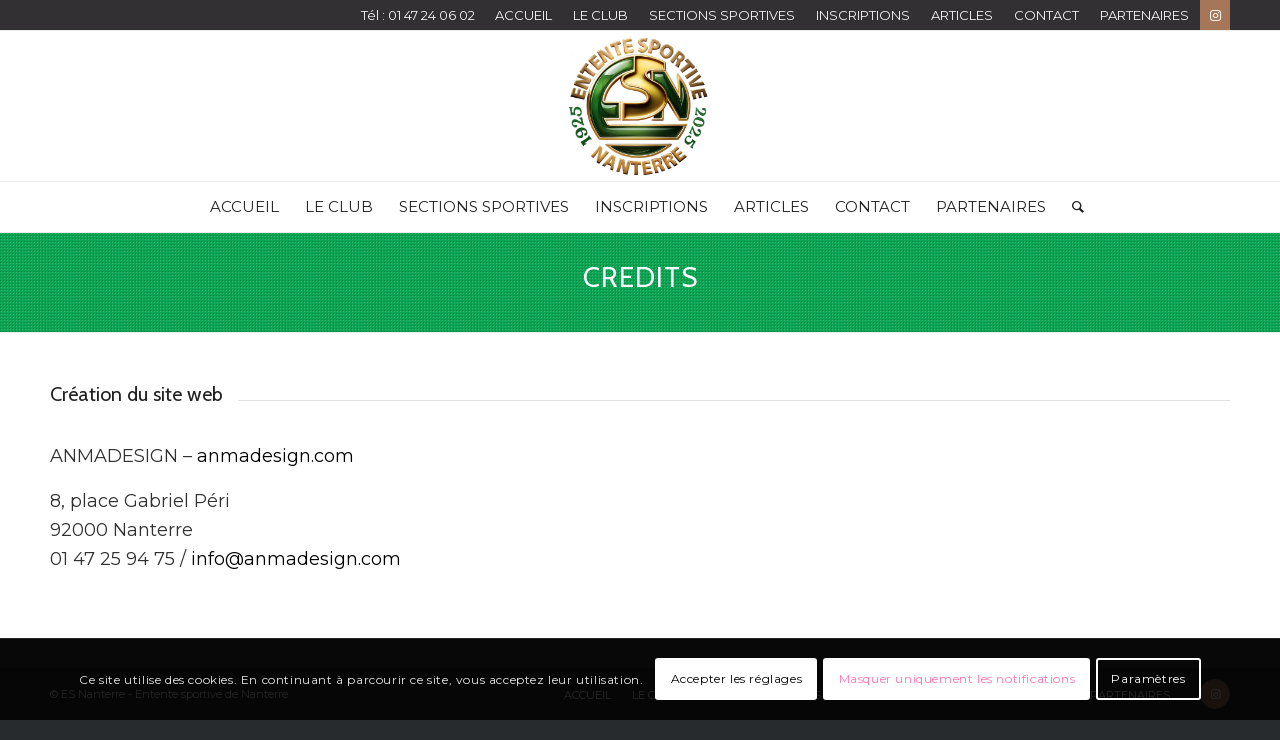

--- FILE ---
content_type: text/html; charset=UTF-8
request_url: https://www.esnanterre.com/credits/
body_size: 25998
content:
<!DOCTYPE html>
<html lang="fr-FR" class="html_stretched responsive av-preloader-disabled  html_header_top html_logo_center html_bottom_nav_header html_menu_right html_custom html_header_sticky html_header_shrinking html_header_topbar_active html_mobile_menu_phone html_header_searchicon html_content_align_center html_header_unstick_top_disabled html_header_stretch_disabled html_elegant-blog html_modern-blog html_av-submenu-hidden html_av-submenu-display-click html_av-overlay-side html_av-overlay-side-classic html_av-submenu-noclone html_entry_id_150 av-cookies-consent-show-message-bar av-cookies-cookie-consent-enabled av-cookies-can-opt-out av-cookies-user-silent-accept avia-cookie-check-browser-settings av-default-lightbox av-no-preview html_text_menu_active av-mobile-menu-switch-default">
<head>
<meta charset="UTF-8" />


<!-- mobile setting -->
<meta name="viewport" content="width=device-width, initial-scale=1">

<!-- Scripts/CSS and wp_head hook -->
<meta name='robots' content='index, follow, max-image-preview:large, max-snippet:-1, max-video-preview:-1' />

				<script type='text/javascript'>

				function avia_cookie_check_sessionStorage()
				{
					//	FF throws error when all cookies blocked !!
					var sessionBlocked = false;
					try
					{
						var test = sessionStorage.getItem( 'aviaCookieRefused' ) != null;
					}
					catch(e)
					{
						sessionBlocked = true;
					}
					
					var aviaCookieRefused = ! sessionBlocked ? sessionStorage.getItem( 'aviaCookieRefused' ) : null;
					
					var html = document.getElementsByTagName('html')[0];

					/**
					 * Set a class to avoid calls to sessionStorage
					 */
					if( sessionBlocked || aviaCookieRefused )
					{
						if( html.className.indexOf('av-cookies-session-refused') < 0 )
						{
							html.className += ' av-cookies-session-refused';
						}
					}
					
					if( sessionBlocked || aviaCookieRefused || document.cookie.match(/aviaCookieConsent/) )
					{
						if( html.className.indexOf('av-cookies-user-silent-accept') >= 0 )
						{
							 html.className = html.className.replace(/\bav-cookies-user-silent-accept\b/g, '');
						}
					}
				}

				avia_cookie_check_sessionStorage();

			</script>
			
	<!-- This site is optimized with the Yoast SEO plugin v26.8 - https://yoast.com/product/yoast-seo-wordpress/ -->
	<title>CREDITS - ES Nanterre - Entente Sportive de Nanterre</title>
	<link rel="canonical" href="https://www.esnanterre.com/credits/" />
	<meta property="og:locale" content="fr_FR" />
	<meta property="og:type" content="article" />
	<meta property="og:title" content="CREDITS - ES Nanterre - Entente Sportive de Nanterre" />
	<meta property="og:url" content="https://www.esnanterre.com/credits/" />
	<meta property="og:site_name" content="ES Nanterre - Entente Sportive de Nanterre" />
	<meta property="article:modified_time" content="2019-06-28T12:15:52+00:00" />
	<meta name="twitter:card" content="summary_large_image" />
	<meta name="twitter:label1" content="Durée de lecture estimée" />
	<meta name="twitter:data1" content="1 minute" />
	<script type="application/ld+json" class="yoast-schema-graph">{"@context":"https://schema.org","@graph":[{"@type":"WebPage","@id":"https://www.esnanterre.com/credits/","url":"https://www.esnanterre.com/credits/","name":"CREDITS - ES Nanterre - Entente Sportive de Nanterre","isPartOf":{"@id":"https://www.esnanterre.com/#website"},"datePublished":"2017-01-21T11:59:17+00:00","dateModified":"2019-06-28T12:15:52+00:00","breadcrumb":{"@id":"https://www.esnanterre.com/credits/#breadcrumb"},"inLanguage":"fr-FR","potentialAction":[{"@type":"ReadAction","target":["https://www.esnanterre.com/credits/"]}]},{"@type":"BreadcrumbList","@id":"https://www.esnanterre.com/credits/#breadcrumb","itemListElement":[{"@type":"ListItem","position":1,"name":"Accueil","item":"https://www.esnanterre.com/accueil/"},{"@type":"ListItem","position":2,"name":"CREDITS"}]},{"@type":"WebSite","@id":"https://www.esnanterre.com/#website","url":"https://www.esnanterre.com/","name":"ES Nanterre - Entente Sportive de Nanterre","description":"Club Omnisports en région parisienne","potentialAction":[{"@type":"SearchAction","target":{"@type":"EntryPoint","urlTemplate":"https://www.esnanterre.com/?s={search_term_string}"},"query-input":{"@type":"PropertyValueSpecification","valueRequired":true,"valueName":"search_term_string"}}],"inLanguage":"fr-FR"}]}</script>
	<!-- / Yoast SEO plugin. -->


<link rel='dns-prefetch' href='//platform-api.sharethis.com' />
<link rel='dns-prefetch' href='//www.googletagmanager.com' />
<link rel="alternate" type="application/rss+xml" title="ES Nanterre - Entente Sportive de Nanterre &raquo; Flux" href="https://www.esnanterre.com/feed/" />
<link rel="alternate" type="application/rss+xml" title="ES Nanterre - Entente Sportive de Nanterre &raquo; Flux des commentaires" href="https://www.esnanterre.com/comments/feed/" />
<link rel="alternate" type="text/calendar" title="ES Nanterre - Entente Sportive de Nanterre &raquo; Flux iCal" href="https://www.esnanterre.com/events/?ical=1" />
<link rel="alternate" title="oEmbed (JSON)" type="application/json+oembed" href="https://www.esnanterre.com/wp-json/oembed/1.0/embed?url=https%3A%2F%2Fwww.esnanterre.com%2Fcredits%2F" />
<link rel="alternate" title="oEmbed (XML)" type="text/xml+oembed" href="https://www.esnanterre.com/wp-json/oembed/1.0/embed?url=https%3A%2F%2Fwww.esnanterre.com%2Fcredits%2F&#038;format=xml" />

<!-- google webfont font replacement -->

			<script type='text/javascript'>

				(function() {
					
					/*	check if webfonts are disabled by user setting via cookie - or user must opt in.	*/
					var html = document.getElementsByTagName('html')[0];
					var cookie_check = html.className.indexOf('av-cookies-needs-opt-in') >= 0 || html.className.indexOf('av-cookies-can-opt-out') >= 0;
					var allow_continue = true;
					var silent_accept_cookie = html.className.indexOf('av-cookies-user-silent-accept') >= 0;

					if( cookie_check && ! silent_accept_cookie )
					{
						if( ! document.cookie.match(/aviaCookieConsent/) || html.className.indexOf('av-cookies-session-refused') >= 0 )
						{
							allow_continue = false;
						}
						else
						{
							if( ! document.cookie.match(/aviaPrivacyRefuseCookiesHideBar/) )
							{
								allow_continue = false;
							}
							else if( ! document.cookie.match(/aviaPrivacyEssentialCookiesEnabled/) )
							{
								allow_continue = false;
							}
							else if( document.cookie.match(/aviaPrivacyGoogleWebfontsDisabled/) )
							{
								allow_continue = false;
							}
						}
					}
					
					if( allow_continue )
					{
						var f = document.createElement('link');
					
						f.type 	= 'text/css';
						f.rel 	= 'stylesheet';
						f.href 	= '//fonts.googleapis.com/css?family=Cabin%7CMontserrat';
						f.id 	= 'avia-google-webfont';

						document.getElementsByTagName('head')[0].appendChild(f);
					}
				})();
			
			</script>
			<style id='wp-img-auto-sizes-contain-inline-css' type='text/css'>
img:is([sizes=auto i],[sizes^="auto," i]){contain-intrinsic-size:3000px 1500px}
/*# sourceURL=wp-img-auto-sizes-contain-inline-css */
</style>
<link rel='stylesheet' id='avia-grid-css' href='https://www.esnanterre.com/wp-content/themes/anmadesign/css/grid.css?ver=4.8.6.3' type='text/css' media='all' />
<link rel='stylesheet' id='avia-base-css' href='https://www.esnanterre.com/wp-content/themes/anmadesign/css/base.css?ver=4.8.6.3' type='text/css' media='all' />
<link rel='stylesheet' id='avia-layout-css' href='https://www.esnanterre.com/wp-content/themes/anmadesign/css/layout.css?ver=4.8.6.3' type='text/css' media='all' />
<link rel='stylesheet' id='avia-module-audioplayer-css' href='https://www.esnanterre.com/wp-content/themes/anmadesign/config-templatebuilder/avia-shortcodes/audio-player/audio-player.css?ver=207859571bf5f09e34b4b7f8af50d8a8' type='text/css' media='all' />
<link rel='stylesheet' id='avia-module-blog-css' href='https://www.esnanterre.com/wp-content/themes/anmadesign/config-templatebuilder/avia-shortcodes/blog/blog.css?ver=207859571bf5f09e34b4b7f8af50d8a8' type='text/css' media='all' />
<link rel='stylesheet' id='avia-module-postslider-css' href='https://www.esnanterre.com/wp-content/themes/anmadesign/config-templatebuilder/avia-shortcodes/postslider/postslider.css?ver=207859571bf5f09e34b4b7f8af50d8a8' type='text/css' media='all' />
<link rel='stylesheet' id='avia-module-button-css' href='https://www.esnanterre.com/wp-content/themes/anmadesign/config-templatebuilder/avia-shortcodes/buttons/buttons.css?ver=207859571bf5f09e34b4b7f8af50d8a8' type='text/css' media='all' />
<link rel='stylesheet' id='avia-module-buttonrow-css' href='https://www.esnanterre.com/wp-content/themes/anmadesign/config-templatebuilder/avia-shortcodes/buttonrow/buttonrow.css?ver=207859571bf5f09e34b4b7f8af50d8a8' type='text/css' media='all' />
<link rel='stylesheet' id='avia-module-button-fullwidth-css' href='https://www.esnanterre.com/wp-content/themes/anmadesign/config-templatebuilder/avia-shortcodes/buttons_fullwidth/buttons_fullwidth.css?ver=207859571bf5f09e34b4b7f8af50d8a8' type='text/css' media='all' />
<link rel='stylesheet' id='avia-module-catalogue-css' href='https://www.esnanterre.com/wp-content/themes/anmadesign/config-templatebuilder/avia-shortcodes/catalogue/catalogue.css?ver=207859571bf5f09e34b4b7f8af50d8a8' type='text/css' media='all' />
<link rel='stylesheet' id='avia-module-comments-css' href='https://www.esnanterre.com/wp-content/themes/anmadesign/config-templatebuilder/avia-shortcodes/comments/comments.css?ver=207859571bf5f09e34b4b7f8af50d8a8' type='text/css' media='all' />
<link rel='stylesheet' id='avia-module-contact-css' href='https://www.esnanterre.com/wp-content/themes/anmadesign/config-templatebuilder/avia-shortcodes/contact/contact.css?ver=207859571bf5f09e34b4b7f8af50d8a8' type='text/css' media='all' />
<link rel='stylesheet' id='avia-module-slideshow-css' href='https://www.esnanterre.com/wp-content/themes/anmadesign/config-templatebuilder/avia-shortcodes/slideshow/slideshow.css?ver=207859571bf5f09e34b4b7f8af50d8a8' type='text/css' media='all' />
<link rel='stylesheet' id='avia-module-slideshow-contentpartner-css' href='https://www.esnanterre.com/wp-content/themes/anmadesign/config-templatebuilder/avia-shortcodes/contentslider/contentslider.css?ver=207859571bf5f09e34b4b7f8af50d8a8' type='text/css' media='all' />
<link rel='stylesheet' id='avia-module-countdown-css' href='https://www.esnanterre.com/wp-content/themes/anmadesign/config-templatebuilder/avia-shortcodes/countdown/countdown.css?ver=207859571bf5f09e34b4b7f8af50d8a8' type='text/css' media='all' />
<link rel='stylesheet' id='avia-module-events-upcoming-css' href='https://www.esnanterre.com/wp-content/themes/anmadesign/config-templatebuilder/avia-shortcodes/events_upcoming/events_upcoming.css?ver=207859571bf5f09e34b4b7f8af50d8a8' type='text/css' media='all' />
<link rel='stylesheet' id='avia-module-gallery-css' href='https://www.esnanterre.com/wp-content/themes/anmadesign/config-templatebuilder/avia-shortcodes/gallery/gallery.css?ver=207859571bf5f09e34b4b7f8af50d8a8' type='text/css' media='all' />
<link rel='stylesheet' id='avia-module-gallery-hor-css' href='https://www.esnanterre.com/wp-content/themes/anmadesign/config-templatebuilder/avia-shortcodes/gallery_horizontal/gallery_horizontal.css?ver=207859571bf5f09e34b4b7f8af50d8a8' type='text/css' media='all' />
<link rel='stylesheet' id='avia-module-maps-css' href='https://www.esnanterre.com/wp-content/themes/anmadesign/config-templatebuilder/avia-shortcodes/google_maps/google_maps.css?ver=207859571bf5f09e34b4b7f8af50d8a8' type='text/css' media='all' />
<link rel='stylesheet' id='avia-module-gridrow-css' href='https://www.esnanterre.com/wp-content/themes/anmadesign/config-templatebuilder/avia-shortcodes/grid_row/grid_row.css?ver=207859571bf5f09e34b4b7f8af50d8a8' type='text/css' media='all' />
<link rel='stylesheet' id='avia-module-heading-css' href='https://www.esnanterre.com/wp-content/themes/anmadesign/config-templatebuilder/avia-shortcodes/heading/heading.css?ver=207859571bf5f09e34b4b7f8af50d8a8' type='text/css' media='all' />
<link rel='stylesheet' id='avia-module-rotator-css' href='https://www.esnanterre.com/wp-content/themes/anmadesign/config-templatebuilder/avia-shortcodes/headline_rotator/headline_rotator.css?ver=207859571bf5f09e34b4b7f8af50d8a8' type='text/css' media='all' />
<link rel='stylesheet' id='avia-module-hr-css' href='https://www.esnanterre.com/wp-content/themes/anmadesign/config-templatebuilder/avia-shortcodes/hr/hr.css?ver=207859571bf5f09e34b4b7f8af50d8a8' type='text/css' media='all' />
<link rel='stylesheet' id='avia-module-icon-css' href='https://www.esnanterre.com/wp-content/themes/anmadesign/config-templatebuilder/avia-shortcodes/icon/icon.css?ver=207859571bf5f09e34b4b7f8af50d8a8' type='text/css' media='all' />
<link rel='stylesheet' id='avia-module-iconbox-css' href='https://www.esnanterre.com/wp-content/themes/anmadesign/config-templatebuilder/avia-shortcodes/iconbox/iconbox.css?ver=207859571bf5f09e34b4b7f8af50d8a8' type='text/css' media='all' />
<link rel='stylesheet' id='avia-module-icongrid-css' href='https://www.esnanterre.com/wp-content/themes/anmadesign/config-templatebuilder/avia-shortcodes/icongrid/icongrid.css?ver=207859571bf5f09e34b4b7f8af50d8a8' type='text/css' media='all' />
<link rel='stylesheet' id='avia-module-iconlist-css' href='https://www.esnanterre.com/wp-content/themes/anmadesign/config-templatebuilder/avia-shortcodes/iconlist/iconlist.css?ver=207859571bf5f09e34b4b7f8af50d8a8' type='text/css' media='all' />
<link rel='stylesheet' id='avia-module-image-css' href='https://www.esnanterre.com/wp-content/themes/anmadesign/config-templatebuilder/avia-shortcodes/image/image.css?ver=207859571bf5f09e34b4b7f8af50d8a8' type='text/css' media='all' />
<link rel='stylesheet' id='avia-module-hotspot-css' href='https://www.esnanterre.com/wp-content/themes/anmadesign/config-templatebuilder/avia-shortcodes/image_hotspots/image_hotspots.css?ver=207859571bf5f09e34b4b7f8af50d8a8' type='text/css' media='all' />
<link rel='stylesheet' id='avia-module-magazine-css' href='https://www.esnanterre.com/wp-content/themes/anmadesign/config-templatebuilder/avia-shortcodes/magazine/magazine.css?ver=207859571bf5f09e34b4b7f8af50d8a8' type='text/css' media='all' />
<link rel='stylesheet' id='avia-module-masonry-css' href='https://www.esnanterre.com/wp-content/themes/anmadesign/config-templatebuilder/avia-shortcodes/masonry_entries/masonry_entries.css?ver=207859571bf5f09e34b4b7f8af50d8a8' type='text/css' media='all' />
<link rel='stylesheet' id='avia-siteloader-css' href='https://www.esnanterre.com/wp-content/themes/anmadesign/css/avia-snippet-site-preloader.css?ver=207859571bf5f09e34b4b7f8af50d8a8' type='text/css' media='all' />
<link rel='stylesheet' id='avia-module-menu-css' href='https://www.esnanterre.com/wp-content/themes/anmadesign/config-templatebuilder/avia-shortcodes/menu/menu.css?ver=207859571bf5f09e34b4b7f8af50d8a8' type='text/css' media='all' />
<link rel='stylesheet' id='avia-module-notification-css' href='https://www.esnanterre.com/wp-content/themes/anmadesign/config-templatebuilder/avia-shortcodes/notification/notification.css?ver=207859571bf5f09e34b4b7f8af50d8a8' type='text/css' media='all' />
<link rel='stylesheet' id='avia-module-numbers-css' href='https://www.esnanterre.com/wp-content/themes/anmadesign/config-templatebuilder/avia-shortcodes/numbers/numbers.css?ver=207859571bf5f09e34b4b7f8af50d8a8' type='text/css' media='all' />
<link rel='stylesheet' id='avia-module-portfolio-css' href='https://www.esnanterre.com/wp-content/themes/anmadesign/config-templatebuilder/avia-shortcodes/portfolio/portfolio.css?ver=207859571bf5f09e34b4b7f8af50d8a8' type='text/css' media='all' />
<link rel='stylesheet' id='avia-module-post-metadata-css' href='https://www.esnanterre.com/wp-content/themes/anmadesign/config-templatebuilder/avia-shortcodes/post_metadata/post_metadata.css?ver=207859571bf5f09e34b4b7f8af50d8a8' type='text/css' media='all' />
<link rel='stylesheet' id='avia-module-progress-bar-css' href='https://www.esnanterre.com/wp-content/themes/anmadesign/config-templatebuilder/avia-shortcodes/progressbar/progressbar.css?ver=207859571bf5f09e34b4b7f8af50d8a8' type='text/css' media='all' />
<link rel='stylesheet' id='avia-module-promobox-css' href='https://www.esnanterre.com/wp-content/themes/anmadesign/config-templatebuilder/avia-shortcodes/promobox/promobox.css?ver=207859571bf5f09e34b4b7f8af50d8a8' type='text/css' media='all' />
<link rel='stylesheet' id='avia-sc-search-css' href='https://www.esnanterre.com/wp-content/themes/anmadesign/config-templatebuilder/avia-shortcodes/search/search.css?ver=207859571bf5f09e34b4b7f8af50d8a8' type='text/css' media='all' />
<link rel='stylesheet' id='avia-module-slideshow-accordion-css' href='https://www.esnanterre.com/wp-content/themes/anmadesign/config-templatebuilder/avia-shortcodes/slideshow_accordion/slideshow_accordion.css?ver=207859571bf5f09e34b4b7f8af50d8a8' type='text/css' media='all' />
<link rel='stylesheet' id='avia-module-slideshow-feature-image-css' href='https://www.esnanterre.com/wp-content/themes/anmadesign/config-templatebuilder/avia-shortcodes/slideshow_feature_image/slideshow_feature_image.css?ver=207859571bf5f09e34b4b7f8af50d8a8' type='text/css' media='all' />
<link rel='stylesheet' id='avia-module-slideshow-fullsize-css' href='https://www.esnanterre.com/wp-content/themes/anmadesign/config-templatebuilder/avia-shortcodes/slideshow_fullsize/slideshow_fullsize.css?ver=207859571bf5f09e34b4b7f8af50d8a8' type='text/css' media='all' />
<link rel='stylesheet' id='avia-module-slideshow-fullscreen-css' href='https://www.esnanterre.com/wp-content/themes/anmadesign/config-templatebuilder/avia-shortcodes/slideshow_fullscreen/slideshow_fullscreen.css?ver=207859571bf5f09e34b4b7f8af50d8a8' type='text/css' media='all' />
<link rel='stylesheet' id='avia-module-slideshow-ls-css' href='https://www.esnanterre.com/wp-content/themes/anmadesign/config-templatebuilder/avia-shortcodes/slideshow_layerslider/slideshow_layerslider.css?ver=207859571bf5f09e34b4b7f8af50d8a8' type='text/css' media='all' />
<link rel='stylesheet' id='avia-module-social-css' href='https://www.esnanterre.com/wp-content/themes/anmadesign/config-templatebuilder/avia-shortcodes/social_share/social_share.css?ver=207859571bf5f09e34b4b7f8af50d8a8' type='text/css' media='all' />
<link rel='stylesheet' id='avia-module-tabsection-css' href='https://www.esnanterre.com/wp-content/themes/anmadesign/config-templatebuilder/avia-shortcodes/tab_section/tab_section.css?ver=207859571bf5f09e34b4b7f8af50d8a8' type='text/css' media='all' />
<link rel='stylesheet' id='avia-module-table-css' href='https://www.esnanterre.com/wp-content/themes/anmadesign/config-templatebuilder/avia-shortcodes/table/table.css?ver=207859571bf5f09e34b4b7f8af50d8a8' type='text/css' media='all' />
<link rel='stylesheet' id='avia-module-tabs-css' href='https://www.esnanterre.com/wp-content/themes/anmadesign/config-templatebuilder/avia-shortcodes/tabs/tabs.css?ver=207859571bf5f09e34b4b7f8af50d8a8' type='text/css' media='all' />
<link rel='stylesheet' id='avia-module-team-css' href='https://www.esnanterre.com/wp-content/themes/anmadesign/config-templatebuilder/avia-shortcodes/team/team.css?ver=207859571bf5f09e34b4b7f8af50d8a8' type='text/css' media='all' />
<link rel='stylesheet' id='avia-module-testimonials-css' href='https://www.esnanterre.com/wp-content/themes/anmadesign/config-templatebuilder/avia-shortcodes/testimonials/testimonials.css?ver=207859571bf5f09e34b4b7f8af50d8a8' type='text/css' media='all' />
<link rel='stylesheet' id='avia-module-timeline-css' href='https://www.esnanterre.com/wp-content/themes/anmadesign/config-templatebuilder/avia-shortcodes/timeline/timeline.css?ver=207859571bf5f09e34b4b7f8af50d8a8' type='text/css' media='all' />
<link rel='stylesheet' id='avia-module-toggles-css' href='https://www.esnanterre.com/wp-content/themes/anmadesign/config-templatebuilder/avia-shortcodes/toggles/toggles.css?ver=207859571bf5f09e34b4b7f8af50d8a8' type='text/css' media='all' />
<link rel='stylesheet' id='avia-module-video-css' href='https://www.esnanterre.com/wp-content/themes/anmadesign/config-templatebuilder/avia-shortcodes/video/video.css?ver=207859571bf5f09e34b4b7f8af50d8a8' type='text/css' media='all' />
<style id='wp-emoji-styles-inline-css' type='text/css'>

	img.wp-smiley, img.emoji {
		display: inline !important;
		border: none !important;
		box-shadow: none !important;
		height: 1em !important;
		width: 1em !important;
		margin: 0 0.07em !important;
		vertical-align: -0.1em !important;
		background: none !important;
		padding: 0 !important;
	}
/*# sourceURL=wp-emoji-styles-inline-css */
</style>
<link rel='stylesheet' id='wp-block-library-css' href='https://www.esnanterre.com/wp-includes/css/dist/block-library/style.min.css?ver=207859571bf5f09e34b4b7f8af50d8a8' type='text/css' media='all' />
<style id='classic-theme-styles-inline-css' type='text/css'>
/*! This file is auto-generated */
.wp-block-button__link{color:#fff;background-color:#32373c;border-radius:9999px;box-shadow:none;text-decoration:none;padding:calc(.667em + 2px) calc(1.333em + 2px);font-size:1.125em}.wp-block-file__button{background:#32373c;color:#fff;text-decoration:none}
/*# sourceURL=/wp-includes/css/classic-themes.min.css */
</style>
<link rel='stylesheet' id='wp-components-css' href='https://www.esnanterre.com/wp-includes/css/dist/components/style.min.css?ver=207859571bf5f09e34b4b7f8af50d8a8' type='text/css' media='all' />
<link rel='stylesheet' id='wp-preferences-css' href='https://www.esnanterre.com/wp-includes/css/dist/preferences/style.min.css?ver=207859571bf5f09e34b4b7f8af50d8a8' type='text/css' media='all' />
<link rel='stylesheet' id='wp-block-editor-css' href='https://www.esnanterre.com/wp-includes/css/dist/block-editor/style.min.css?ver=207859571bf5f09e34b4b7f8af50d8a8' type='text/css' media='all' />
<link rel='stylesheet' id='popup-maker-block-library-style-css' href='https://www.esnanterre.com/wp-content/plugins/popup-maker/dist/packages/block-library-style.css?ver=dbea705cfafe089d65f1' type='text/css' media='all' />
<style id='global-styles-inline-css' type='text/css'>
:root{--wp--preset--aspect-ratio--square: 1;--wp--preset--aspect-ratio--4-3: 4/3;--wp--preset--aspect-ratio--3-4: 3/4;--wp--preset--aspect-ratio--3-2: 3/2;--wp--preset--aspect-ratio--2-3: 2/3;--wp--preset--aspect-ratio--16-9: 16/9;--wp--preset--aspect-ratio--9-16: 9/16;--wp--preset--color--black: #000000;--wp--preset--color--cyan-bluish-gray: #abb8c3;--wp--preset--color--white: #ffffff;--wp--preset--color--pale-pink: #f78da7;--wp--preset--color--vivid-red: #cf2e2e;--wp--preset--color--luminous-vivid-orange: #ff6900;--wp--preset--color--luminous-vivid-amber: #fcb900;--wp--preset--color--light-green-cyan: #7bdcb5;--wp--preset--color--vivid-green-cyan: #00d084;--wp--preset--color--pale-cyan-blue: #8ed1fc;--wp--preset--color--vivid-cyan-blue: #0693e3;--wp--preset--color--vivid-purple: #9b51e0;--wp--preset--gradient--vivid-cyan-blue-to-vivid-purple: linear-gradient(135deg,rgb(6,147,227) 0%,rgb(155,81,224) 100%);--wp--preset--gradient--light-green-cyan-to-vivid-green-cyan: linear-gradient(135deg,rgb(122,220,180) 0%,rgb(0,208,130) 100%);--wp--preset--gradient--luminous-vivid-amber-to-luminous-vivid-orange: linear-gradient(135deg,rgb(252,185,0) 0%,rgb(255,105,0) 100%);--wp--preset--gradient--luminous-vivid-orange-to-vivid-red: linear-gradient(135deg,rgb(255,105,0) 0%,rgb(207,46,46) 100%);--wp--preset--gradient--very-light-gray-to-cyan-bluish-gray: linear-gradient(135deg,rgb(238,238,238) 0%,rgb(169,184,195) 100%);--wp--preset--gradient--cool-to-warm-spectrum: linear-gradient(135deg,rgb(74,234,220) 0%,rgb(151,120,209) 20%,rgb(207,42,186) 40%,rgb(238,44,130) 60%,rgb(251,105,98) 80%,rgb(254,248,76) 100%);--wp--preset--gradient--blush-light-purple: linear-gradient(135deg,rgb(255,206,236) 0%,rgb(152,150,240) 100%);--wp--preset--gradient--blush-bordeaux: linear-gradient(135deg,rgb(254,205,165) 0%,rgb(254,45,45) 50%,rgb(107,0,62) 100%);--wp--preset--gradient--luminous-dusk: linear-gradient(135deg,rgb(255,203,112) 0%,rgb(199,81,192) 50%,rgb(65,88,208) 100%);--wp--preset--gradient--pale-ocean: linear-gradient(135deg,rgb(255,245,203) 0%,rgb(182,227,212) 50%,rgb(51,167,181) 100%);--wp--preset--gradient--electric-grass: linear-gradient(135deg,rgb(202,248,128) 0%,rgb(113,206,126) 100%);--wp--preset--gradient--midnight: linear-gradient(135deg,rgb(2,3,129) 0%,rgb(40,116,252) 100%);--wp--preset--font-size--small: 13px;--wp--preset--font-size--medium: 20px;--wp--preset--font-size--large: 36px;--wp--preset--font-size--x-large: 42px;--wp--preset--spacing--20: 0.44rem;--wp--preset--spacing--30: 0.67rem;--wp--preset--spacing--40: 1rem;--wp--preset--spacing--50: 1.5rem;--wp--preset--spacing--60: 2.25rem;--wp--preset--spacing--70: 3.38rem;--wp--preset--spacing--80: 5.06rem;--wp--preset--shadow--natural: 6px 6px 9px rgba(0, 0, 0, 0.2);--wp--preset--shadow--deep: 12px 12px 50px rgba(0, 0, 0, 0.4);--wp--preset--shadow--sharp: 6px 6px 0px rgba(0, 0, 0, 0.2);--wp--preset--shadow--outlined: 6px 6px 0px -3px rgb(255, 255, 255), 6px 6px rgb(0, 0, 0);--wp--preset--shadow--crisp: 6px 6px 0px rgb(0, 0, 0);}:where(.is-layout-flex){gap: 0.5em;}:where(.is-layout-grid){gap: 0.5em;}body .is-layout-flex{display: flex;}.is-layout-flex{flex-wrap: wrap;align-items: center;}.is-layout-flex > :is(*, div){margin: 0;}body .is-layout-grid{display: grid;}.is-layout-grid > :is(*, div){margin: 0;}:where(.wp-block-columns.is-layout-flex){gap: 2em;}:where(.wp-block-columns.is-layout-grid){gap: 2em;}:where(.wp-block-post-template.is-layout-flex){gap: 1.25em;}:where(.wp-block-post-template.is-layout-grid){gap: 1.25em;}.has-black-color{color: var(--wp--preset--color--black) !important;}.has-cyan-bluish-gray-color{color: var(--wp--preset--color--cyan-bluish-gray) !important;}.has-white-color{color: var(--wp--preset--color--white) !important;}.has-pale-pink-color{color: var(--wp--preset--color--pale-pink) !important;}.has-vivid-red-color{color: var(--wp--preset--color--vivid-red) !important;}.has-luminous-vivid-orange-color{color: var(--wp--preset--color--luminous-vivid-orange) !important;}.has-luminous-vivid-amber-color{color: var(--wp--preset--color--luminous-vivid-amber) !important;}.has-light-green-cyan-color{color: var(--wp--preset--color--light-green-cyan) !important;}.has-vivid-green-cyan-color{color: var(--wp--preset--color--vivid-green-cyan) !important;}.has-pale-cyan-blue-color{color: var(--wp--preset--color--pale-cyan-blue) !important;}.has-vivid-cyan-blue-color{color: var(--wp--preset--color--vivid-cyan-blue) !important;}.has-vivid-purple-color{color: var(--wp--preset--color--vivid-purple) !important;}.has-black-background-color{background-color: var(--wp--preset--color--black) !important;}.has-cyan-bluish-gray-background-color{background-color: var(--wp--preset--color--cyan-bluish-gray) !important;}.has-white-background-color{background-color: var(--wp--preset--color--white) !important;}.has-pale-pink-background-color{background-color: var(--wp--preset--color--pale-pink) !important;}.has-vivid-red-background-color{background-color: var(--wp--preset--color--vivid-red) !important;}.has-luminous-vivid-orange-background-color{background-color: var(--wp--preset--color--luminous-vivid-orange) !important;}.has-luminous-vivid-amber-background-color{background-color: var(--wp--preset--color--luminous-vivid-amber) !important;}.has-light-green-cyan-background-color{background-color: var(--wp--preset--color--light-green-cyan) !important;}.has-vivid-green-cyan-background-color{background-color: var(--wp--preset--color--vivid-green-cyan) !important;}.has-pale-cyan-blue-background-color{background-color: var(--wp--preset--color--pale-cyan-blue) !important;}.has-vivid-cyan-blue-background-color{background-color: var(--wp--preset--color--vivid-cyan-blue) !important;}.has-vivid-purple-background-color{background-color: var(--wp--preset--color--vivid-purple) !important;}.has-black-border-color{border-color: var(--wp--preset--color--black) !important;}.has-cyan-bluish-gray-border-color{border-color: var(--wp--preset--color--cyan-bluish-gray) !important;}.has-white-border-color{border-color: var(--wp--preset--color--white) !important;}.has-pale-pink-border-color{border-color: var(--wp--preset--color--pale-pink) !important;}.has-vivid-red-border-color{border-color: var(--wp--preset--color--vivid-red) !important;}.has-luminous-vivid-orange-border-color{border-color: var(--wp--preset--color--luminous-vivid-orange) !important;}.has-luminous-vivid-amber-border-color{border-color: var(--wp--preset--color--luminous-vivid-amber) !important;}.has-light-green-cyan-border-color{border-color: var(--wp--preset--color--light-green-cyan) !important;}.has-vivid-green-cyan-border-color{border-color: var(--wp--preset--color--vivid-green-cyan) !important;}.has-pale-cyan-blue-border-color{border-color: var(--wp--preset--color--pale-cyan-blue) !important;}.has-vivid-cyan-blue-border-color{border-color: var(--wp--preset--color--vivid-cyan-blue) !important;}.has-vivid-purple-border-color{border-color: var(--wp--preset--color--vivid-purple) !important;}.has-vivid-cyan-blue-to-vivid-purple-gradient-background{background: var(--wp--preset--gradient--vivid-cyan-blue-to-vivid-purple) !important;}.has-light-green-cyan-to-vivid-green-cyan-gradient-background{background: var(--wp--preset--gradient--light-green-cyan-to-vivid-green-cyan) !important;}.has-luminous-vivid-amber-to-luminous-vivid-orange-gradient-background{background: var(--wp--preset--gradient--luminous-vivid-amber-to-luminous-vivid-orange) !important;}.has-luminous-vivid-orange-to-vivid-red-gradient-background{background: var(--wp--preset--gradient--luminous-vivid-orange-to-vivid-red) !important;}.has-very-light-gray-to-cyan-bluish-gray-gradient-background{background: var(--wp--preset--gradient--very-light-gray-to-cyan-bluish-gray) !important;}.has-cool-to-warm-spectrum-gradient-background{background: var(--wp--preset--gradient--cool-to-warm-spectrum) !important;}.has-blush-light-purple-gradient-background{background: var(--wp--preset--gradient--blush-light-purple) !important;}.has-blush-bordeaux-gradient-background{background: var(--wp--preset--gradient--blush-bordeaux) !important;}.has-luminous-dusk-gradient-background{background: var(--wp--preset--gradient--luminous-dusk) !important;}.has-pale-ocean-gradient-background{background: var(--wp--preset--gradient--pale-ocean) !important;}.has-electric-grass-gradient-background{background: var(--wp--preset--gradient--electric-grass) !important;}.has-midnight-gradient-background{background: var(--wp--preset--gradient--midnight) !important;}.has-small-font-size{font-size: var(--wp--preset--font-size--small) !important;}.has-medium-font-size{font-size: var(--wp--preset--font-size--medium) !important;}.has-large-font-size{font-size: var(--wp--preset--font-size--large) !important;}.has-x-large-font-size{font-size: var(--wp--preset--font-size--x-large) !important;}
:where(.wp-block-post-template.is-layout-flex){gap: 1.25em;}:where(.wp-block-post-template.is-layout-grid){gap: 1.25em;}
:where(.wp-block-term-template.is-layout-flex){gap: 1.25em;}:where(.wp-block-term-template.is-layout-grid){gap: 1.25em;}
:where(.wp-block-columns.is-layout-flex){gap: 2em;}:where(.wp-block-columns.is-layout-grid){gap: 2em;}
:root :where(.wp-block-pullquote){font-size: 1.5em;line-height: 1.6;}
/*# sourceURL=global-styles-inline-css */
</style>
<link rel='stylesheet' id='events-manager-css' href='https://www.esnanterre.com/wp-content/plugins/events-manager/includes/css/events-manager.min.css?ver=7.2.3.1' type='text/css' media='all' />
<style id='events-manager-inline-css' type='text/css'>
body .em { --font-family : inherit; --font-weight : inherit; --font-size : 1em; --line-height : inherit; }
/*# sourceURL=events-manager-inline-css */
</style>
<link rel='stylesheet' id='SFSImainCss-css' href='https://www.esnanterre.com/wp-content/plugins/ultimate-social-media-icons/css/sfsi-style.css?ver=2.9.6' type='text/css' media='all' />
<link rel='stylesheet' id='tribe-events-v2-single-skeleton-css' href='https://www.esnanterre.com/wp-content/plugins/the-events-calendar/build/css/tribe-events-single-skeleton.css?ver=6.15.14' type='text/css' media='all' />
<link rel='stylesheet' id='tribe-events-v2-single-skeleton-full-css' href='https://www.esnanterre.com/wp-content/plugins/the-events-calendar/build/css/tribe-events-single-full.css?ver=6.15.14' type='text/css' media='all' />
<link rel='stylesheet' id='tec-events-elementor-widgets-base-styles-css' href='https://www.esnanterre.com/wp-content/plugins/the-events-calendar/build/css/integrations/plugins/elementor/widgets/widget-base.css?ver=6.15.14' type='text/css' media='all' />
<link rel='stylesheet' id='crp-style-rounded-thumbs-css' href='https://www.esnanterre.com/wp-content/plugins/contextual-related-posts/css/rounded-thumbs.min.css?ver=4.1.0' type='text/css' media='all' />
<style id='crp-style-rounded-thumbs-inline-css' type='text/css'>

			.crp_related.crp-rounded-thumbs a {
				width: 150px;
                height: 150px;
				text-decoration: none;
			}
			.crp_related.crp-rounded-thumbs img {
				max-width: 150px;
				margin: auto;
			}
			.crp_related.crp-rounded-thumbs .crp_title {
				width: 100%;
			}
			
/*# sourceURL=crp-style-rounded-thumbs-inline-css */
</style>
<link rel='stylesheet' id='avia-scs-css' href='https://www.esnanterre.com/wp-content/themes/anmadesign/css/shortcodes.css?ver=4.8.6.3' type='text/css' media='all' />
<link rel='stylesheet' id='avia-popup-css-css' href='https://www.esnanterre.com/wp-content/themes/anmadesign/js/aviapopup/magnific-popup.css?ver=4.8.6.3' type='text/css' media='screen' />
<link rel='stylesheet' id='avia-lightbox-css' href='https://www.esnanterre.com/wp-content/themes/anmadesign/css/avia-snippet-lightbox.css?ver=4.8.6.3' type='text/css' media='screen' />
<link rel='stylesheet' id='avia-widget-css-css' href='https://www.esnanterre.com/wp-content/themes/anmadesign/css/avia-snippet-widget.css?ver=4.8.6.3' type='text/css' media='screen' />
<link rel='stylesheet' id='avia-dynamic-css' href='https://www.esnanterre.com/wp-content/uploads/dynamic_avia/anmadesign.css?ver=69610433d6428' type='text/css' media='all' />
<link rel='stylesheet' id='avia-custom-css' href='https://www.esnanterre.com/wp-content/themes/anmadesign/css/custom.css?ver=4.8.6.3' type='text/css' media='all' />
<link rel='stylesheet' id='newsletter-css' href='https://www.esnanterre.com/wp-content/plugins/newsletter/style.css?ver=9.1.1' type='text/css' media='all' />
<link rel='stylesheet' id='avia-events-cal-css' href='https://www.esnanterre.com/wp-content/themes/anmadesign/config-events-calendar/event-mod.css?ver=207859571bf5f09e34b4b7f8af50d8a8' type='text/css' media='all' />
<link rel='stylesheet' id='dashicons-css' href='https://www.esnanterre.com/wp-includes/css/dashicons.min.css?ver=207859571bf5f09e34b4b7f8af50d8a8' type='text/css' media='all' />
<link rel='stylesheet' id='my-calendar-lists-css' href='https://www.esnanterre.com/wp-content/plugins/my-calendar/css/list-presets.css?ver=3.7.0' type='text/css' media='all' />
<link rel='stylesheet' id='my-calendar-reset-css' href='https://www.esnanterre.com/wp-content/plugins/my-calendar/css/reset.css?ver=3.7.0' type='text/css' media='all' />
<link rel='stylesheet' id='my-calendar-style-css' href='https://www.esnanterre.com/wp-content/plugins/my-calendar/styles/twentyeighteen.css?ver=3.7.0-twentyeighteen-css' type='text/css' media='all' />
<style id='my-calendar-style-inline-css' type='text/css'>

/* Styles by My Calendar - Joe Dolson https://www.joedolson.com/ */

.my-calendar-modal .event-title svg { background-color: #ffffcc; padding: 3px; }
.mc-main .mc_general .event-title, .mc-main .mc_general .event-title a { background: #ffffcc !important; color: #000000 !important; }
.mc-main .mc_general .event-title button { background: #ffffcc !important; color: #000000 !important; }
.mc-main .mc_general .event-title a:hover, .mc-main .mc_general .event-title a:focus { background: #ffffff !important;}
.mc-main .mc_general .event-title button:hover, .mc-main .mc_general .event-title button:focus { background: #ffffff !important;}
.mc-main, .mc-event, .my-calendar-modal, .my-calendar-modal-overlay, .mc-event-list {--primary-dark: #313233; --primary-light: #fff; --secondary-light: #fff; --secondary-dark: #000; --highlight-dark: #666; --highlight-light: #efefef; --close-button: #b32d2e; --search-highlight-bg: #f5e6ab; --main-background: transparent; --main-color: inherit; --navbar-background: transparent; --nav-button-bg: #fff; --nav-button-color: #313233; --nav-button-border: #313233; --nav-input-border: #313233; --nav-input-background: #fff; --nav-input-color: #313233; --grid-cell-border: #0000001f; --grid-header-border: #313233; --grid-header-color: #313233; --grid-weekend-color: #313233; --grid-header-bg: transparent; --grid-weekend-bg: transparent; --grid-cell-background: transparent; --current-day-border: #313233; --current-day-color: #313233; --current-day-bg: transparent; --date-has-events-bg: #313233; --date-has-events-color: #f6f7f7; --calendar-heading: clamp( 1.125rem, 24px, 2.5rem ); --event-title: clamp( 1.25rem, 24px, 2.5rem ); --grid-date: 16px; --grid-date-heading: clamp( .75rem, 16px, 1.5rem ); --modal-title: 1.5rem; --navigation-controls: clamp( .75rem, 16px, 1.5rem ); --card-heading: 1.125rem; --list-date: 1.25rem; --author-card: clamp( .75rem, 14px, 1.5rem); --single-event-title: clamp( 1.25rem, 24px, 2.5rem ); --mini-time-text: clamp( .75rem, 14px 1.25rem ); --list-event-date: 1.25rem; --list-event-title: 1.2rem; --grid-max-width: 1260px; --main-margin: 0 auto; --list-preset-border-color: #000000; --list-preset-stripe-background: rgba( 0,0,0,.04 ); --list-preset-date-badge-background: #000; --list-preset-date-badge-color: #fff; --list-preset-background: transparent; --category-mc_general: #ffffcc; }
/*# sourceURL=my-calendar-style-inline-css */
</style>
<link rel='stylesheet' id='avia-cookie-css-css' href='https://www.esnanterre.com/wp-content/themes/anmadesign/css/avia-snippet-cookieconsent.css?ver=4.8.6.3' type='text/css' media='screen' />
<link rel='stylesheet' id='wpr-text-animations-css-css' href='https://www.esnanterre.com/wp-content/plugins/royal-elementor-addons/assets/css/lib/animations/text-animations.min.css?ver=1.7.1045' type='text/css' media='all' />
<link rel='stylesheet' id='wpr-addons-css-css' href='https://www.esnanterre.com/wp-content/plugins/royal-elementor-addons/assets/css/frontend.min.css?ver=1.7.1045' type='text/css' media='all' />
<link rel='stylesheet' id='font-awesome-5-all-css' href='https://www.esnanterre.com/wp-content/plugins/elementor/assets/lib/font-awesome/css/all.min.css?ver=1.7.1045' type='text/css' media='all' />
<link rel='stylesheet' id='avia-single-post-150-css' href='https://www.esnanterre.com/wp-content/uploads/avia_posts_css/post-150.css?ver=ver-1767971592' type='text/css' media='all' />
<script type="text/javascript" data-cfasync="false" src="https://www.esnanterre.com/wp-includes/js/jquery/jquery.min.js?ver=3.7.1" id="jquery-core-js"></script>
<script type="text/javascript" data-cfasync="false" src="https://www.esnanterre.com/wp-includes/js/jquery/jquery-migrate.min.js?ver=3.4.1" id="jquery-migrate-js"></script>
<script type="text/javascript" src="https://www.esnanterre.com/wp-includes/js/jquery/ui/core.min.js?ver=1.13.3" id="jquery-ui-core-js"></script>
<script type="text/javascript" src="https://www.esnanterre.com/wp-includes/js/jquery/ui/mouse.min.js?ver=1.13.3" id="jquery-ui-mouse-js"></script>
<script type="text/javascript" src="https://www.esnanterre.com/wp-includes/js/jquery/ui/sortable.min.js?ver=1.13.3" id="jquery-ui-sortable-js"></script>
<script type="text/javascript" src="https://www.esnanterre.com/wp-includes/js/jquery/ui/datepicker.min.js?ver=1.13.3" id="jquery-ui-datepicker-js"></script>
<script type="text/javascript" id="jquery-ui-datepicker-js-after">
/* <![CDATA[ */
jQuery(function(jQuery){jQuery.datepicker.setDefaults({"closeText":"Fermer","currentText":"Aujourd\u2019hui","monthNames":["janvier","f\u00e9vrier","mars","avril","mai","juin","juillet","ao\u00fbt","septembre","octobre","novembre","d\u00e9cembre"],"monthNamesShort":["Jan","F\u00e9v","Mar","Avr","Mai","Juin","Juil","Ao\u00fbt","Sep","Oct","Nov","D\u00e9c"],"nextText":"Suivant","prevText":"Pr\u00e9c\u00e9dent","dayNames":["dimanche","lundi","mardi","mercredi","jeudi","vendredi","samedi"],"dayNamesShort":["dim","lun","mar","mer","jeu","ven","sam"],"dayNamesMin":["D","L","M","M","J","V","S"],"dateFormat":"d MM yy","firstDay":1,"isRTL":false});});
//# sourceURL=jquery-ui-datepicker-js-after
/* ]]> */
</script>
<script type="text/javascript" src="https://www.esnanterre.com/wp-includes/js/jquery/ui/resizable.min.js?ver=1.13.3" id="jquery-ui-resizable-js"></script>
<script type="text/javascript" src="https://www.esnanterre.com/wp-includes/js/jquery/ui/draggable.min.js?ver=1.13.3" id="jquery-ui-draggable-js"></script>
<script type="text/javascript" src="https://www.esnanterre.com/wp-includes/js/jquery/ui/controlgroup.min.js?ver=1.13.3" id="jquery-ui-controlgroup-js"></script>
<script type="text/javascript" src="https://www.esnanterre.com/wp-includes/js/jquery/ui/checkboxradio.min.js?ver=1.13.3" id="jquery-ui-checkboxradio-js"></script>
<script type="text/javascript" src="https://www.esnanterre.com/wp-includes/js/jquery/ui/button.min.js?ver=1.13.3" id="jquery-ui-button-js"></script>
<script type="text/javascript" src="https://www.esnanterre.com/wp-includes/js/jquery/ui/dialog.min.js?ver=1.13.3" id="jquery-ui-dialog-js"></script>
<script type="text/javascript" id="events-manager-js-extra">
/* <![CDATA[ */
var EM = {"ajaxurl":"https://www.esnanterre.com/wp-admin/admin-ajax.php","locationajaxurl":"https://www.esnanterre.com/wp-admin/admin-ajax.php?action=locations_search","firstDay":"1","locale":"fr","dateFormat":"yy-mm-dd","ui_css":"https://www.esnanterre.com/wp-content/plugins/events-manager/includes/css/jquery-ui/build.min.css","show24hours":"1","is_ssl":"1","autocomplete_limit":"10","calendar":{"breakpoints":{"small":560,"medium":908,"large":false},"month_format":"M Y"},"phone":"","datepicker":{"format":"d/m/Y","locale":"fr"},"search":{"breakpoints":{"small":650,"medium":850,"full":false}},"url":"https://www.esnanterre.com/wp-content/plugins/events-manager","assets":{"input.em-uploader":{"js":{"em-uploader":{"url":"https://www.esnanterre.com/wp-content/plugins/events-manager/includes/js/em-uploader.js?v=7.2.3.1","event":"em_uploader_ready"}}},".em-event-editor":{"js":{"event-editor":{"url":"https://www.esnanterre.com/wp-content/plugins/events-manager/includes/js/events-manager-event-editor.js?v=7.2.3.1","event":"em_event_editor_ready"}},"css":{"event-editor":"https://www.esnanterre.com/wp-content/plugins/events-manager/includes/css/events-manager-event-editor.min.css?v=7.2.3.1"}},".em-recurrence-sets, .em-timezone":{"js":{"luxon":{"url":"luxon/luxon.js?v=7.2.3.1","event":"em_luxon_ready"}}},".em-booking-form, #em-booking-form, .em-booking-recurring, .em-event-booking-form":{"js":{"em-bookings":{"url":"https://www.esnanterre.com/wp-content/plugins/events-manager/includes/js/bookingsform.js?v=7.2.3.1","event":"em_booking_form_js_loaded"}}},"#em-opt-archetypes":{"js":{"archetypes":"https://www.esnanterre.com/wp-content/plugins/events-manager/includes/js/admin-archetype-editor.js?v=7.2.3.1","archetypes_ms":"https://www.esnanterre.com/wp-content/plugins/events-manager/includes/js/admin-archetypes.js?v=7.2.3.1","qs":"qs/qs.js?v=7.2.3.1"}}},"cached":"","bookingInProgress":"Veuillez patienter pendant que la r\u00e9servation est soumise.","tickets_save":"Enregistrer le billet","bookingajaxurl":"https://www.esnanterre.com/wp-admin/admin-ajax.php","bookings_export_save":"Exporter les r\u00e9servations","bookings_settings_save":"Enregistrer","booking_delete":"Confirmez-vous vouloir le supprimer\u00a0?","booking_offset":"30","bookings":{"submit_button":{"text":{"default":"Envoyer votre demande de r\u00e9servation","free":"Envoyer votre demande de r\u00e9servation","payment":"Envoyer votre demande de r\u00e9servation","processing":"Processing ..."}},"update_listener":""},"bb_full":"Complet","bb_book":"R\u00e9servez maintenant","bb_booking":"R\u00e9servation\u2026","bb_booked":"R\u00e9servation soumis","bb_error":"R\u00e9servation erreur. R\u00e9essayer\u00a0?","bb_cancel":"Annuler","bb_canceling":"Annulation...","bb_cancelled":"Annul\u00e9e","bb_cancel_error":"Annulation erreur. R\u00e9essayer\u00a0?","txt_search":"Recherche","txt_searching":"Recherche en cours\u2026","txt_loading":"Chargement en cours\u2026","event_detach_warning":"Confirmez-vous vouloir d\u00e9tacher cet \u00e9v\u00e8nement\u00a0? Cet \u00e9v\u00e8nement sera alors ind\u00e9pendant de la s\u00e9rie p\u00e9riodique d\u2019\u00e9v\u00e8nements.","delete_recurrence_warning":"Confirmez-vous vouloir effacer toutes les occurrences de cet \u00e9v\u00e8nement\u00a0? Tous les \u00e9v\u00e8nements seront d\u00e9plac\u00e9s vers la poubelle.","disable_bookings_warning":"Confirmez-vous vouloir d\u00e9sactiver les r\u00e9servations\u00a0? Dans l\u2019affirmative, toutes les r\u00e9servations d\u00e9j\u00e0 effectu\u00e9es seront effac\u00e9es. Si vous souhaitez emp\u00eacher toute nouvelle r\u00e9servation, r\u00e9duisez plut\u00f4t le nombre de places disponibles au nombre de r\u00e9servations d\u00e9j\u00e0 effectu\u00e9es.","booking_warning_cancel":"Confirmez-vous vouloir annuler votre r\u00e9servation ?"};
//# sourceURL=events-manager-js-extra
/* ]]> */
</script>
<script type="text/javascript" src="https://www.esnanterre.com/wp-content/plugins/events-manager/includes/js/events-manager.js?ver=7.2.3.1" id="events-manager-js"></script>
<script type="text/javascript" src="https://www.esnanterre.com/wp-content/plugins/events-manager/includes/external/flatpickr/l10n/fr.js?ver=7.2.3.1" id="em-flatpickr-localization-js"></script>
<script type="text/javascript" src="https://www.esnanterre.com/wp-content/plugins/sticky-menu-or-anything-on-scroll/assets/js/jq-sticky-anything.min.js?ver=2.1.1" id="stickyAnythingLib-js"></script>
<script type="text/javascript" src="https://www.esnanterre.com/wp-content/themes/anmadesign/js/avia-compat.js?ver=4.8.6.3" id="avia-compat-js"></script>
<script type="text/javascript" src="//platform-api.sharethis.com/js/sharethis.js#source=googleanalytics-wordpress#product=ga&amp;property=60017310d86e9e0019f17e2c" id="googleanalytics-platform-sharethis-js"></script>
<script type="text/javascript" src="https://www.esnanterre.com/wp-content/plugins/wp-image-zoooom/assets/js/jquery.image_zoom.min.js?ver=1.60" id="image_zoooom-js" defer="defer" data-wp-strategy="defer" fetchpriority="low"></script>
<script type="text/javascript" id="image_zoooom-init-js-extra">
/* <![CDATA[ */
var IZ = {"options":{"lensShape":"round","zoomType":"lens","lensSize":20,"borderSize":1,"borderColour":"#ffffff","cursor":"zoom-in","lensFadeIn":500,"tint":"true","tintColour":"#ffffff","tintOpacity":0.1},"with_woocommerce":"0","exchange_thumbnails":"1","enable_mobile":"0","woo_categories":"0","woo_slider":"0","enable_surecart":"0"};
//# sourceURL=image_zoooom-init-js-extra
/* ]]> */
</script>
<script type="text/javascript" src="https://www.esnanterre.com/wp-content/plugins/wp-image-zoooom/assets/js/image_zoom-init.js?ver=1.60" id="image_zoooom-init-js" defer="defer" data-wp-strategy="defer" fetchpriority="low"></script>

<!-- Extrait de code de la balise Google (gtag.js) ajouté par Site Kit -->
<!-- Extrait Google Analytics ajouté par Site Kit -->
<script type="text/javascript" src="https://www.googletagmanager.com/gtag/js?id=G-NXC8FBW7LK" id="google_gtagjs-js" async></script>
<script type="text/javascript" id="google_gtagjs-js-after">
/* <![CDATA[ */
window.dataLayer = window.dataLayer || [];function gtag(){dataLayer.push(arguments);}
gtag("set","linker",{"domains":["www.esnanterre.com"]});
gtag("js", new Date());
gtag("set", "developer_id.dZTNiMT", true);
gtag("config", "G-NXC8FBW7LK");
//# sourceURL=google_gtagjs-js-after
/* ]]> */
</script>
<link rel="https://api.w.org/" href="https://www.esnanterre.com/wp-json/" /><link rel="alternate" title="JSON" type="application/json" href="https://www.esnanterre.com/wp-json/wp/v2/pages/150" /><link rel="EditURI" type="application/rsd+xml" title="RSD" href="https://www.esnanterre.com/xmlrpc.php?rsd" />
<meta name="generator" content="Site Kit by Google 1.170.0" /><meta name="follow.[base64]" content="qzPjLwKLRf6Qe65MAggd"/><meta name="tec-api-version" content="v1"><meta name="tec-api-origin" content="https://www.esnanterre.com"><link rel="alternate" href="https://www.esnanterre.com/wp-json/tribe/events/v1/" /><link rel="profile" href="https://gmpg.org/xfn/11" />
<link rel="alternate" type="application/rss+xml" title="ES Nanterre - Entente Sportive de Nanterre RSS2 Feed" href="https://www.esnanterre.com/feed/" />
<link rel="pingback" href="https://www.esnanterre.com/xmlrpc.php" />

<style type='text/css' media='screen'>
 #top #header_main > .container, #top #header_main > .container .main_menu  .av-main-nav > li > a, #top #header_main #menu-item-shop .cart_dropdown_link{ height:150px; line-height: 150px; }
 .html_top_nav_header .av-logo-container{ height:150px;  }
 .html_header_top.html_header_sticky #top #wrap_all #main{ padding-top:232px; } 
</style>
<!--[if lt IE 9]><script src="https://www.esnanterre.com/wp-content/themes/anmadesign/js/html5shiv.js"></script><![endif]-->

<meta name="generator" content="Elementor 3.34.2; features: e_font_icon_svg, additional_custom_breakpoints; settings: css_print_method-external, google_font-enabled, font_display-swap">
			<style>
				.e-con.e-parent:nth-of-type(n+4):not(.e-lazyloaded):not(.e-no-lazyload),
				.e-con.e-parent:nth-of-type(n+4):not(.e-lazyloaded):not(.e-no-lazyload) * {
					background-image: none !important;
				}
				@media screen and (max-height: 1024px) {
					.e-con.e-parent:nth-of-type(n+3):not(.e-lazyloaded):not(.e-no-lazyload),
					.e-con.e-parent:nth-of-type(n+3):not(.e-lazyloaded):not(.e-no-lazyload) * {
						background-image: none !important;
					}
				}
				@media screen and (max-height: 640px) {
					.e-con.e-parent:nth-of-type(n+2):not(.e-lazyloaded):not(.e-no-lazyload),
					.e-con.e-parent:nth-of-type(n+2):not(.e-lazyloaded):not(.e-no-lazyload) * {
						background-image: none !important;
					}
				}
			</style>
			<style type="text/css">img.zoooom,.zoooom img{padding:0!important;}.dialog-lightbox-widget-content[style] { top: 0 !important; left: 0 !important;}body.elementor-editor-active .zoooom::before { content: "\f179     Zoom applied to the image. Check on the frontend"; position: absolute; margin-top: 12px; text-align: right; background-color: white; line-height: 1.4em; left: 5%; padding: 0 10px 6px; font-family: dashicons; font-size: 0.9em; font-style: italic; z-index: 20; }</style><script type="text/javascript"></script><link rel="icon" href="https://www.esnanterre.com/wp-content/uploads/2025/03/cropped-logo-POUR-LES-100-ANS-DE-LESN-V5-18-mars-25-32x32.png" sizes="32x32" />
<link rel="icon" href="https://www.esnanterre.com/wp-content/uploads/2025/03/cropped-logo-POUR-LES-100-ANS-DE-LESN-V5-18-mars-25-192x192.png" sizes="192x192" />
<link rel="apple-touch-icon" href="https://www.esnanterre.com/wp-content/uploads/2025/03/cropped-logo-POUR-LES-100-ANS-DE-LESN-V5-18-mars-25-180x180.png" />
<meta name="msapplication-TileImage" content="https://www.esnanterre.com/wp-content/uploads/2025/03/cropped-logo-POUR-LES-100-ANS-DE-LESN-V5-18-mars-25-270x270.png" />
<style id="sccss">/* Saisissez votre CSS personnalisé ci-dessous */



h1, h2, h3, h4, h5, h6 {
    font-weight: 300;
}

.main_color tr:nth-child(even) {
color: #444444;
}

#top #wrap_all .main_color h3.av-magazine-title {
    font-size: 18px;
    font-weight: normal;
    text-transform: none;
}

.av-main-nav > li > a {
  font-weight: normal;
}

#top #header_meta .phone-info, #top #header_meta li{
font-size: 13px;
}

#header_meta .phone-info
{
    
    font-weight: normal !important;
}

#header_meta #avia2-menu a {
    
    font-weight: normal !important;
}


#top #wrap_all .av-social-link-rss	   	 a{color:#fff; background-color:#ffa133; }
#top #wrap_all .av-social-link-facebook  a{color:#fff; background-color:#37589b; }
#top #wrap_all .av-social-link-twitter   a{color:#fff; background-color:#46d4fe; }
#top #wrap_all .av-social-link-mail      a{color:#fff; background-color:#9fae37; }
#top #wrap_all .av-social-link-dribbble a{color:#fff; background-color:#e44885; }
#top #wrap_all .av-social-link-linkedin  a{color:#fff; background-color:#419cca; }
#top #wrap_all .av-social-link-search    a{color:#fff; background-color:#222222; }
#top #wrap_all .av-social-link-gplus     a{color:#fff; background-color:#de5a49; }
#top #wrap_all .av-social-link-behance   a{color:#fff; background-color:#008cfa; }
#top #wrap_all .av-social-link-flickr    a{color:#fff; background-color:#ff0086; }
#top #wrap_all .av-social-link-forrst    a{color:#fff; background-color:#234317; }
#top #wrap_all .av-social-link-myspace   a{color:#fff; background-color:#000000; }
#top #wrap_all .av-social-link-tumblr    a{color:#fff; background-color:#345574; }
#top #wrap_all .av-social-link-vimeo     a{color:#fff; background-color:#31baff; }
#top #wrap_all .av-social-link-youtube   a{color:#fff; background-color:#a72b1d; }
#top #wrap_all .av-social-link-pinterest a{color:#fff; background-color:#cb2027; }
#top #wrap_all .av-social-link-skype 	   a{color:#fff; background-color:#12a5f4; }
#top #wrap_all .av-social-link-instagram a{color:#fff; background-color:#a67658; }
#top #wrap_all .av-social-link-five_100_px a{color:#fff; background-color:#222222; }
#top #wrap_all .av-social-link-soundcloud  a{color:#fff; background-color:#F76700; }
#top #wrap_all .av-social-link-xing 	     a{color:#fff; background-color:#006567; }
#top #wrap_all .av-social-link-vk 	   	 a{color:#fff; background-color:#597BA5; }
#top #wrap_all .av-social-link-reddit 	 a{color:#fff; background-color:#FF4500; }


.iconbox .iconbox_content .iconbox_content_title { text-transform: none; }

.avia-icon-list .iconlist_title { text-transform: none; }


.recentcomments a, .widget_recent_entries li a {
font-family: 'Oswald', 'Helvetica', sans-serif;
}</style><style id="wpr_lightbox_styles">
				.lg-backdrop {
					background-color: rgba(0,0,0,0.6) !important;
				}
				.lg-toolbar,
				.lg-dropdown {
					background-color: rgba(0,0,0,0.8) !important;
				}
				.lg-dropdown:after {
					border-bottom-color: rgba(0,0,0,0.8) !important;
				}
				.lg-sub-html {
					background-color: rgba(0,0,0,0.8) !important;
				}
				.lg-thumb-outer,
				.lg-progress-bar {
					background-color: #444444 !important;
				}
				.lg-progress {
					background-color: #a90707 !important;
				}
				.lg-icon {
					color: #efefef !important;
					font-size: 20px !important;
				}
				.lg-icon.lg-toogle-thumb {
					font-size: 24px !important;
				}
				.lg-icon:hover,
				.lg-dropdown-text:hover {
					color: #ffffff !important;
				}
				.lg-sub-html,
				.lg-dropdown-text {
					color: #efefef !important;
					font-size: 14px !important;
				}
				#lg-counter {
					color: #efefef !important;
					font-size: 14px !important;
				}
				.lg-prev,
				.lg-next {
					font-size: 35px !important;
				}

				/* Defaults */
				.lg-icon {
				background-color: transparent !important;
				}

				#lg-counter {
				opacity: 0.9;
				}

				.lg-thumb-outer {
				padding: 0 10px;
				}

				.lg-thumb-item {
				border-radius: 0 !important;
				border: none !important;
				opacity: 0.5;
				}

				.lg-thumb-item.active {
					opacity: 1;
				}
	         </style><style type='text/css'>
@font-face {font-family: 'entypo-fontello'; font-weight: normal; font-style: normal; font-display: auto;
src: url('https://www.esnanterre.com/wp-content/themes/anmadesign/config-templatebuilder/avia-template-builder/assets/fonts/entypo-fontello.woff2') format('woff2'),
url('https://www.esnanterre.com/wp-content/themes/anmadesign/config-templatebuilder/avia-template-builder/assets/fonts/entypo-fontello.woff') format('woff'),
url('https://www.esnanterre.com/wp-content/themes/anmadesign/config-templatebuilder/avia-template-builder/assets/fonts/entypo-fontello.ttf') format('truetype'), 
url('https://www.esnanterre.com/wp-content/themes/anmadesign/config-templatebuilder/avia-template-builder/assets/fonts/entypo-fontello.svg#entypo-fontello') format('svg'),
url('https://www.esnanterre.com/wp-content/themes/anmadesign/config-templatebuilder/avia-template-builder/assets/fonts/entypo-fontello.eot'),
url('https://www.esnanterre.com/wp-content/themes/anmadesign/config-templatebuilder/avia-template-builder/assets/fonts/entypo-fontello.eot?#iefix') format('embedded-opentype');
} #top .avia-font-entypo-fontello, body .avia-font-entypo-fontello, html body [data-av_iconfont='entypo-fontello']:before{ font-family: 'entypo-fontello'; }
</style>

<!--
Debugging Info for Theme support: 

Theme: Anmadesign
Version: 4.8.6.3
Installed: anmadesign
AviaFramework Version: 5.0
AviaBuilder Version: 4.8
aviaElementManager Version: 1.0.1
ML:512-PU:232-PLA:32
WP:6.9
Compress: CSS:disabled - JS:disabled
Updates: disabled
PLAu:30
-->
</head>

<body data-rsssl=1 id="top" class="wp-singular page-template-default page page-id-150 wp-theme-anmadesign stretched rtl_columns av-curtain-footer av-curtain-numeric cabin montserrat sfsi_actvite_theme_default tribe-no-js avia-responsive-images-support elementor-default elementor-kit-29353" itemscope="itemscope" itemtype="https://schema.org/WebPage" >

	
	<div id='wrap_all'>

	
<header id='header' class='all_colors header_color light_bg_color  av_header_top av_logo_center av_bottom_nav_header av_menu_right av_custom av_header_sticky av_header_shrinking av_header_stretch_disabled av_mobile_menu_phone av_header_searchicon av_header_unstick_top_disabled av_header_border_disabled'  role="banner" itemscope="itemscope" itemtype="https://schema.org/WPHeader" >

		<div id='header_meta' class='container_wrap container_wrap_meta  av_icon_active_right av_extra_header_active av_secondary_right av_phone_active_right av_entry_id_150'>
		
			      <div class='container'>
			      <ul class='noLightbox social_bookmarks icon_count_1'><li class='social_bookmarks_instagram av-social-link-instagram social_icon_1'><a target="_blank" aria-label="Lien vers Instagram" href='https://www.instagram.com/es_nanterre/' aria-hidden='false' data-av_icon='' data-av_iconfont='entypo-fontello' title='Instagram' rel="noopener"><span class='avia_hidden_link_text'>Instagram</span></a></li></ul><nav class='sub_menu'  role="navigation" itemscope="itemscope" itemtype="https://schema.org/SiteNavigationElement" ><ul id="avia2-menu" class="menu"><li id="menu-item-29935" class="menu-item menu-item-type-post_type menu-item-object-page menu-item-home menu-item-29935"><a href="https://www.esnanterre.com/">ACCUEIL</a></li>
<li id="menu-item-29943" class="menu-item menu-item-type-post_type menu-item-object-page menu-item-has-children menu-item-29943"><a href="https://www.esnanterre.com/le-club/">LE CLUB</a>
<ul class="sub-menu">
	<li id="menu-item-29960" class="menu-item menu-item-type-post_type menu-item-object-page menu-item-29960"><a href="https://www.esnanterre.com/le-club/">LE CLUB</a></li>
	<li id="menu-item-29964" class="menu-item menu-item-type-post_type menu-item-object-page menu-item-29964"><a href="https://www.esnanterre.com/le-club/historique/">HISTORIQUE</a></li>
	<li id="menu-item-29945" class="menu-item menu-item-type-post_type menu-item-object-page menu-item-29945"><a href="https://www.esnanterre.com/le-club/organigramme/">ORGANIGRAMME</a></li>
	<li id="menu-item-29963" class="menu-item menu-item-type-post_type menu-item-object-page menu-item-29963"><a href="https://www.esnanterre.com/le-club/reglement-interieur/">STATUTS &#038; RÈGLEMENT INTÉRIEUR</a></li>
	<li id="menu-item-29959" class="menu-item menu-item-type-post_type menu-item-object-page menu-item-29959"><a href="https://www.esnanterre.com/le-club/ag-2024/">ASSEMBLÉE GÉNÉRALE 2024 PHOTOS</a></li>
</ul>
</li>
<li id="menu-item-29940" class="menu-item menu-item-type-post_type menu-item-object-page menu-item-29940"><a href="https://www.esnanterre.com/sections-sportives/">SECTIONS SPORTIVES</a></li>
<li id="menu-item-29941" class="menu-item menu-item-type-post_type menu-item-object-page menu-item-29941"><a href="https://www.esnanterre.com/inscriptions/">INSCRIPTIONS</a></li>
<li id="menu-item-29937" class="menu-item menu-item-type-post_type menu-item-object-page menu-item-has-children menu-item-29937"><a href="https://www.esnanterre.com/articles/">ARTICLES</a>
<ul class="sub-menu">
	<li id="menu-item-29962" class="menu-item menu-item-type-post_type menu-item-object-page menu-item-29962"><a href="https://www.esnanterre.com/articles/portraits-rencontre-avec-huguette-ducros-cahen/">PORTRAITS : Rencontre avec Huguette Ducros-Cahen</a></li>
	<li id="menu-item-29965" class="menu-item menu-item-type-post_type menu-item-object-page menu-item-29965"><a href="https://www.esnanterre.com/articles/coupe-de-france-la-fin-dune-belle-aventure-pour-les-nanterre/">COUPE DE FRANCE : La fin d’une belle aventure pour l’ES NANTERRE</a></li>
</ul>
</li>
<li id="menu-item-29942" class="menu-item menu-item-type-post_type menu-item-object-page menu-item-29942"><a href="https://www.esnanterre.com/contact/">CONTACT</a></li>
<li id="menu-item-30001" class="menu-item menu-item-type-post_type menu-item-object-page menu-item-30001"><a href="https://www.esnanterre.com/partenaires/">PARTENAIRES</a></li>
</ul></nav><div class='phone-info with_nav'><div>Tél : 01 47 24 06 02</div></div>			      </div>
		</div>

		<div  id='header_main' class='container_wrap container_wrap_logo'>
	
        <div class='container av-logo-container'><div class='inner-container'><span class='logo'><a href='https://www.esnanterre.com/'><img src="https://www.esnanterre.com/wp-content/uploads/2025/03/cropped-logo-POUR-LES-100-ANS-DE-LESN-V5-18-mars-25.png" srcset="https://www.esnanterre.com/wp-content/uploads/2025/03/cropped-logo-POUR-LES-100-ANS-DE-LESN-V5-18-mars-25.png 512w, https://www.esnanterre.com/wp-content/uploads/2025/03/cropped-logo-POUR-LES-100-ANS-DE-LESN-V5-18-mars-25-350x350.png 350w, https://www.esnanterre.com/wp-content/uploads/2025/03/cropped-logo-POUR-LES-100-ANS-DE-LESN-V5-18-mars-25-80x80.png 80w, https://www.esnanterre.com/wp-content/uploads/2025/03/cropped-logo-POUR-LES-100-ANS-DE-LESN-V5-18-mars-25-36x36.png 36w, https://www.esnanterre.com/wp-content/uploads/2025/03/cropped-logo-POUR-LES-100-ANS-DE-LESN-V5-18-mars-25-180x180.png 180w, https://www.esnanterre.com/wp-content/uploads/2025/03/cropped-logo-POUR-LES-100-ANS-DE-LESN-V5-18-mars-25-150x150.png 150w, https://www.esnanterre.com/wp-content/uploads/2025/03/cropped-logo-POUR-LES-100-ANS-DE-LESN-V5-18-mars-25-65x65.png 65w, https://www.esnanterre.com/wp-content/uploads/2025/03/cropped-logo-POUR-LES-100-ANS-DE-LESN-V5-18-mars-25-270x270.png 270w, https://www.esnanterre.com/wp-content/uploads/2025/03/cropped-logo-POUR-LES-100-ANS-DE-LESN-V5-18-mars-25-192x192.png 192w, https://www.esnanterre.com/wp-content/uploads/2025/03/cropped-logo-POUR-LES-100-ANS-DE-LESN-V5-18-mars-25-32x32.png 32w" sizes="(max-width: 512px) 100vw, 512px" height="100" width="300" alt='ES Nanterre - Entente Sportive de Nanterre' title='cropped-logo-POUR-LES-100-ANS-DE-LESN-V5-18-mars-25.png' /></a></span></div></div><div id='header_main_alternate' class='container_wrap'><div class='container'><nav class='main_menu' data-selectname='Sélectionner une page'  role="navigation" itemscope="itemscope" itemtype="https://schema.org/SiteNavigationElement" ><div class="avia-menu av-main-nav-wrap"><ul id="avia-menu" class="menu av-main-nav"><li id="menu-item-29935" class="menu-item menu-item-type-post_type menu-item-object-page menu-item-home menu-item-top-level menu-item-top-level-1"><a href="https://www.esnanterre.com/" itemprop="url"><span class="avia-bullet"></span><span class="avia-menu-text">ACCUEIL</span><span class="avia-menu-fx"><span class="avia-arrow-wrap"><span class="avia-arrow"></span></span></span></a></li>
<li id="menu-item-29943" class="menu-item menu-item-type-post_type menu-item-object-page menu-item-has-children menu-item-top-level menu-item-top-level-2"><a href="https://www.esnanterre.com/le-club/" itemprop="url"><span class="avia-bullet"></span><span class="avia-menu-text">LE CLUB</span><span class="avia-menu-fx"><span class="avia-arrow-wrap"><span class="avia-arrow"></span></span></span></a>


<ul class="sub-menu">
	<li id="menu-item-29960" class="menu-item menu-item-type-post_type menu-item-object-page"><a href="https://www.esnanterre.com/le-club/" itemprop="url"><span class="avia-bullet"></span><span class="avia-menu-text">LE CLUB</span></a></li>
	<li id="menu-item-29964" class="menu-item menu-item-type-post_type menu-item-object-page"><a href="https://www.esnanterre.com/le-club/historique/" itemprop="url"><span class="avia-bullet"></span><span class="avia-menu-text">HISTORIQUE</span></a></li>
	<li id="menu-item-29945" class="menu-item menu-item-type-post_type menu-item-object-page"><a href="https://www.esnanterre.com/le-club/organigramme/" itemprop="url"><span class="avia-bullet"></span><span class="avia-menu-text">ORGANIGRAMME</span></a></li>
	<li id="menu-item-29963" class="menu-item menu-item-type-post_type menu-item-object-page"><a href="https://www.esnanterre.com/le-club/reglement-interieur/" itemprop="url"><span class="avia-bullet"></span><span class="avia-menu-text">STATUTS &#038; RÈGLEMENT INTÉRIEUR</span></a></li>
	<li id="menu-item-29959" class="menu-item menu-item-type-post_type menu-item-object-page"><a href="https://www.esnanterre.com/le-club/ag-2024/" itemprop="url"><span class="avia-bullet"></span><span class="avia-menu-text">ASSEMBLÉE GÉNÉRALE 2024 PHOTOS</span></a></li>
</ul>
</li>
<li id="menu-item-29940" class="menu-item menu-item-type-post_type menu-item-object-page menu-item-top-level menu-item-top-level-3"><a href="https://www.esnanterre.com/sections-sportives/" itemprop="url"><span class="avia-bullet"></span><span class="avia-menu-text">SECTIONS SPORTIVES</span><span class="avia-menu-fx"><span class="avia-arrow-wrap"><span class="avia-arrow"></span></span></span></a></li>
<li id="menu-item-29941" class="menu-item menu-item-type-post_type menu-item-object-page menu-item-top-level menu-item-top-level-4"><a href="https://www.esnanterre.com/inscriptions/" itemprop="url"><span class="avia-bullet"></span><span class="avia-menu-text">INSCRIPTIONS</span><span class="avia-menu-fx"><span class="avia-arrow-wrap"><span class="avia-arrow"></span></span></span></a></li>
<li id="menu-item-29937" class="menu-item menu-item-type-post_type menu-item-object-page menu-item-has-children menu-item-top-level menu-item-top-level-5"><a href="https://www.esnanterre.com/articles/" itemprop="url"><span class="avia-bullet"></span><span class="avia-menu-text">ARTICLES</span><span class="avia-menu-fx"><span class="avia-arrow-wrap"><span class="avia-arrow"></span></span></span></a>


<ul class="sub-menu">
	<li id="menu-item-29962" class="menu-item menu-item-type-post_type menu-item-object-page"><a href="https://www.esnanterre.com/articles/portraits-rencontre-avec-huguette-ducros-cahen/" itemprop="url"><span class="avia-bullet"></span><span class="avia-menu-text">PORTRAITS : Rencontre avec Huguette Ducros-Cahen</span></a></li>
	<li id="menu-item-29965" class="menu-item menu-item-type-post_type menu-item-object-page"><a href="https://www.esnanterre.com/articles/coupe-de-france-la-fin-dune-belle-aventure-pour-les-nanterre/" itemprop="url"><span class="avia-bullet"></span><span class="avia-menu-text">COUPE DE FRANCE : La fin d’une belle aventure pour l’ES NANTERRE</span></a></li>
</ul>
</li>
<li id="menu-item-29942" class="menu-item menu-item-type-post_type menu-item-object-page menu-item-top-level menu-item-top-level-6"><a href="https://www.esnanterre.com/contact/" itemprop="url"><span class="avia-bullet"></span><span class="avia-menu-text">CONTACT</span><span class="avia-menu-fx"><span class="avia-arrow-wrap"><span class="avia-arrow"></span></span></span></a></li>
<li id="menu-item-30001" class="menu-item menu-item-type-post_type menu-item-object-page menu-item-top-level menu-item-top-level-7"><a href="https://www.esnanterre.com/partenaires/" itemprop="url"><span class="avia-bullet"></span><span class="avia-menu-text">PARTENAIRES</span><span class="avia-menu-fx"><span class="avia-arrow-wrap"><span class="avia-arrow"></span></span></span></a></li>
<li id="menu-item-search" class="noMobile menu-item menu-item-search-dropdown menu-item-avia-special"><a aria-label="Rechercher" href="?s=" rel="nofollow" data-avia-search-tooltip="

&lt;form role=&quot;search&quot; action=&quot;https://www.esnanterre.com/&quot; id=&quot;searchform&quot; method=&quot;get&quot; class=&quot;&quot;&gt;
	&lt;div&gt;
		&lt;input type=&quot;text&quot; id=&quot;s&quot; name=&quot;s&quot; value=&quot;&quot; placeholder='Rechercher' /&gt;
		&lt;input type=&quot;submit&quot; value=&quot;&quot; id=&quot;searchsubmit&quot; class=&quot;button avia-font-entypo-fontello&quot; /&gt;
			&lt;/div&gt;
&lt;/form&gt;
" aria-hidden='false' data-av_icon='' data-av_iconfont='entypo-fontello'><span class="avia_hidden_link_text">Rechercher</span></a></li><li class="av-burger-menu-main menu-item-avia-special ">
	        			<a href="#" aria-label="Menu" aria-hidden="false">
							<span class="av-hamburger av-hamburger--spin av-js-hamburger">
								<span class="av-hamburger-box">
						          <span class="av-hamburger-inner"></span>
						          <strong>Menu</strong>
								</span>
							</span>
							<span class="avia_hidden_link_text">Menu</span>
						</a>
	        		   </li></ul></div></nav></div> </div> 
		<!-- end container_wrap-->
		</div>
		<div class='header_bg'></div>

<!-- end header -->
</header>
		
	<div id='main' class='all_colors' data-scroll-offset='150'>

	<div id='av_section_1'  class='avia-section av-tpx3a-4daaa48233b5d5918ea6c3b6b926b1a3 main_color avia-section-no-padding avia-no-border-styling  avia-builder-el-0  el_before_av_heading  avia-builder-el-first  avia-bg-style-scroll av-section-color-overlay-active  av-minimum-height av-minimum-height-custom  container_wrap fullsize'  ><div class='av-section-color-overlay-wrap'><div class="av-section-color-overlay"></div><div class='container av-section-cont-open' style='height:100px'><main  role="main" itemprop="mainContentOfPage"  class='template-page content  av-content-full alpha units'><div class='post-entry post-entry-type-page post-entry-150'><div class='entry-content-wrapper clearfix'>
<div  class='av-special-heading av-is9sm-e6ad3fcab45891e4915536bd521ddca0 av-special-heading-h2 custom-color-heading blockquote modern-quote modern-centered  avia-builder-el-1  avia-builder-el-no-sibling  '><h2 class='av-special-heading-tag '  itemprop="headline"  >CREDITS</h2><div class='special-heading-border'><div class='special-heading-inner-border'></div></div></div>
</div></div></main><!-- close content main element --></div></div></div><div id='after_section_1'  class='main_color av_default_container_wrap container_wrap fullsize'  ><div class='container av-section-cont-open' ><div class='template-page content  av-content-full alpha units'><div class='post-entry post-entry-type-page post-entry-150'><div class='entry-content-wrapper clearfix'>
<div  class='av-special-heading av-1g0su-646189755ad05abcb61b3a07e78cf664 av-special-heading-h3  avia-builder-el-2  el_after_av_section  el_before_av_textblock  avia-builder-el-first  '><h3 class='av-special-heading-tag '  itemprop="headline"  >Création du site web</h3><div class='special-heading-border'><div class='special-heading-inner-border'></div></div></div>
<section class="av_textblock_section "  itemscope="itemscope" itemtype="https://schema.org/CreativeWork" ><div class='avia_textblock  '   itemprop="text" ><p>ANMADESIGN &#8211; <a href="http://anmadesign.com/" target="_blank" rel="noopener">anmadesign.com</a></p>
<p>8, place Gabriel Péri<br />
92000 Nanterre<br />
01 47 25 94 75 / <a href="mailto:info@anmadesign.com">info@anmadesign.com</a></p>
</div></section>
</div></div></div><!-- close content main div --> <!-- section close by builder template -->		</div><!--end builder template--></div><!-- close default .container_wrap element --><div class="av-curtain-footer-container" data-footer_max_height='80'>				<div class='container_wrap footer_color' id='footer'>

					<div class='container'>

						<div class='flex_column av_one_fourth  first el_before_av_one_fourth'><section id="sfsi-widget-2" class="widget clearfix sfsi"><h3 class="widgettitle">SUIVEZ-NOUS SUR</h3>		<div class="sfsi_widget" data-position="widget" style="display:flex;flex-wrap:wrap;justify-content: left">
			<div id='sfsi_wDiv'></div>
			<div class="norm_row sfsi_wDiv "  style="width:225px;position:absolute;;text-align:left"><div style='width:40px; height:40px;margin-left:5px;margin-bottom:5px; ' class='sfsi_wicons shuffeldiv ' ><div class='inerCnt'><a class=' sficn' data-effect='' target='_blank'  href='https://www.facebook.com/ESNanterre/' id='sfsiid_facebook_icon' style='width:40px;height:40px;opacity:1;'  ><img data-pin-nopin='true' alt='Facebook' title='Facebook' src='https://www.esnanterre.com/wp-content/plugins/ultimate-social-media-icons/images/icons_theme/default/default_facebook.png' width='40' height='40' style='' class='sfcm sfsi_wicon ' data-effect=''   /></a></div></div><div style='width:40px; height:40px;margin-left:5px;margin-bottom:5px; ' class='sfsi_wicons shuffeldiv ' ><div class='inerCnt'><a class=' sficn' data-effect='' target='_blank'  href='https://twitter.com/es_nanterre' id='sfsiid_twitter_icon' style='width:40px;height:40px;opacity:1;'  ><img data-pin-nopin='true' alt='Twitter' title='Twitter' src='https://www.esnanterre.com/wp-content/plugins/ultimate-social-media-icons/images/icons_theme/default/default_twitter.png' width='40' height='40' style='' class='sfcm sfsi_wicon ' data-effect=''   /></a></div></div><div style='width:40px; height:40px;margin-left:5px;margin-bottom:5px; ' class='sfsi_wicons shuffeldiv ' ><div class='inerCnt'><a class=' sficn' data-effect='' target='_blank'  href='https://www.youtube.com/user/ESNANTERRECOM' id='sfsiid_youtube_icon' style='width:40px;height:40px;opacity:1;'  ><img data-pin-nopin='true' alt='YouTube' title='YouTube' src='https://www.esnanterre.com/wp-content/plugins/ultimate-social-media-icons/images/icons_theme/default/default_youtube.png' width='40' height='40' style='' class='sfcm sfsi_wicon ' data-effect=''   /></a></div></div><div style='width:40px; height:40px;margin-left:5px;margin-bottom:5px; ' class='sfsi_wicons shuffeldiv ' ><div class='inerCnt'><a class=' sficn' data-effect='' target='_blank'  href='https://www.instagram.com/es_nanterre/' id='sfsiid_instagram_icon' style='width:40px;height:40px;opacity:1;'  ><img data-pin-nopin='true' alt='Instagram' title='Instagram' src='https://www.esnanterre.com/wp-content/plugins/ultimate-social-media-icons/images/icons_theme/default/default_instagram.png' width='40' height='40' style='' class='sfcm sfsi_wicon ' data-effect=''   /></a></div></div></div ><div id="sfsi_holder" class="sfsi_holders" style="position: relative; float: left;width:100%;z-index:-1;"></div ><script>window.addEventListener("sfsi_functions_loaded", function()
			{
				if (typeof sfsi_widget_set == "function") {
					sfsi_widget_set();
				}
			}); </script>			<div style="clear: both;"></div>
		</div>
	<span class="seperator extralight-border"></span></section></div><div class='flex_column av_one_fourth  el_after_av_one_fourth  el_before_av_one_fourth '><section id="text-5" class="widget clearfix widget_text"><h3 class="widgettitle">SIEGE DE L&rsquo;E.S.NANTERRE</h3>			<div class="textwidget"><p>14 avenue du Maréchal Joffre<br />
92000 Nanterre</p>
<p>Tél : 01 47 24 06 02</p>
<p>Du lundi au jeudi de 9h à 17h et le vendredi de 9h à 16h30.</p>
<p><a href="mailto:info@esnanterre.com" target="_blank" rel="noopener">Contact ► info@esnanterre.com</a></p>
</div>
		<span class="seperator extralight-border"></span></section></div><div class='flex_column av_one_fourth  el_after_av_one_fourth  el_before_av_one_fourth '><section id="text-9" class="widget clearfix widget_text">			<div class="textwidget"><p><iframe style="border: 0;" src="https://www.google.com/maps/embed?pb=!3m2!1sfr!2sfr!4v1688391166349!5m2!1sfr!2sfr!6m8!1m7!1snzyprsRbGG3rwBMzNrluLw!2m2!1d48.88640423313744!2d2.198562079031305!3f326.82873611327807!4f-22.440778791303188!5f0.7820865974627469" allowfullscreen=""></iframe></p>
</div>
		<span class="seperator extralight-border"></span></section></div><div class='flex_column av_one_fourth  el_after_av_one_fourth  el_before_av_one_fourth '><section id="text-6" class="widget clearfix widget_text"><h3 class="widgettitle">ES NANTERRE</h3>			<div class="textwidget"><p><a href="https://esnanterre.com/le-club/">LE CLUB</a><br />
<a href="https://esnanterre.com/sections-sportives/">SECTIONS SPORTIVES</a><br />
<a href="https://esnanterre.com/inscriptions/">INSCRIPTIONS</a><br />
<a href="https://esnanterre.com/partenaires/">PARTENAIRES</a><br />
<a href="https://www.esnanterre.com/actualites/" target="_blank" rel="noopener">ACTUALITES</a><br />
<a href="https://esnanterre.com/contact/">CONTACT</a></p>
<p><a href="https://www.esnanterre.com/ozers-nutrition/" target="_blank" rel="noopener">🤍 AVANTAGES MEMBRES ESN</a></p>
</div>
		<span class="seperator extralight-border"></span></section></div>
					</div>

				<!-- ####### END FOOTER CONTAINER ####### -->
				</div>

	

	
				<footer class='container_wrap socket_color' id='socket'  role="contentinfo" itemscope="itemscope" itemtype="https://schema.org/WPFooter" >
                    <div class='container'>

                        <span class='copyright'>© ES Nanterre - Entente sportive de Nanterre </span>

                        <ul class='noLightbox social_bookmarks icon_count_1'><li class='social_bookmarks_instagram av-social-link-instagram social_icon_1'><a target="_blank" aria-label="Lien vers Instagram" href='https://www.instagram.com/es_nanterre/' aria-hidden='false' data-av_icon='' data-av_iconfont='entypo-fontello' title='Instagram' rel="noopener"><span class='avia_hidden_link_text'>Instagram</span></a></li></ul><nav class='sub_menu_socket'  role="navigation" itemscope="itemscope" itemtype="https://schema.org/SiteNavigationElement" ><div class="avia3-menu"><ul id="avia3-menu" class="menu"><li id="menu-item-29935" class="menu-item menu-item-type-post_type menu-item-object-page menu-item-home menu-item-top-level menu-item-top-level-1"><a href="https://www.esnanterre.com/" itemprop="url"><span class="avia-bullet"></span><span class="avia-menu-text">ACCUEIL</span><span class="avia-menu-fx"><span class="avia-arrow-wrap"><span class="avia-arrow"></span></span></span></a></li>
<li id="menu-item-29943" class="menu-item menu-item-type-post_type menu-item-object-page menu-item-has-children menu-item-top-level menu-item-top-level-2"><a href="https://www.esnanterre.com/le-club/" itemprop="url"><span class="avia-bullet"></span><span class="avia-menu-text">LE CLUB</span><span class="avia-menu-fx"><span class="avia-arrow-wrap"><span class="avia-arrow"></span></span></span></a></li>
<li id="menu-item-29940" class="menu-item menu-item-type-post_type menu-item-object-page menu-item-top-level menu-item-top-level-3"><a href="https://www.esnanterre.com/sections-sportives/" itemprop="url"><span class="avia-bullet"></span><span class="avia-menu-text">SECTIONS SPORTIVES</span><span class="avia-menu-fx"><span class="avia-arrow-wrap"><span class="avia-arrow"></span></span></span></a></li>
<li id="menu-item-29941" class="menu-item menu-item-type-post_type menu-item-object-page menu-item-top-level menu-item-top-level-4"><a href="https://www.esnanterre.com/inscriptions/" itemprop="url"><span class="avia-bullet"></span><span class="avia-menu-text">INSCRIPTIONS</span><span class="avia-menu-fx"><span class="avia-arrow-wrap"><span class="avia-arrow"></span></span></span></a></li>
<li id="menu-item-29937" class="menu-item menu-item-type-post_type menu-item-object-page menu-item-has-children menu-item-top-level menu-item-top-level-5"><a href="https://www.esnanterre.com/articles/" itemprop="url"><span class="avia-bullet"></span><span class="avia-menu-text">ARTICLES</span><span class="avia-menu-fx"><span class="avia-arrow-wrap"><span class="avia-arrow"></span></span></span></a></li>
<li id="menu-item-29942" class="menu-item menu-item-type-post_type menu-item-object-page menu-item-top-level menu-item-top-level-6"><a href="https://www.esnanterre.com/contact/" itemprop="url"><span class="avia-bullet"></span><span class="avia-menu-text">CONTACT</span><span class="avia-menu-fx"><span class="avia-arrow-wrap"><span class="avia-arrow"></span></span></span></a></li>
<li id="menu-item-30001" class="menu-item menu-item-type-post_type menu-item-object-page menu-item-top-level menu-item-top-level-7"><a href="https://www.esnanterre.com/partenaires/" itemprop="url"><span class="avia-bullet"></span><span class="avia-menu-text">PARTENAIRES</span><span class="avia-menu-fx"><span class="avia-arrow-wrap"><span class="avia-arrow"></span></span></span></a></li>
</ul></div></nav>
                    </div>

	            <!-- ####### END SOCKET CONTAINER ####### -->
				</footer>


			</div>		<!-- end main -->
		</div>
		
		<!-- end wrap_all --></div>

<a href='#top' title='Faire défiler vers le haut' id='scroll-top-link' aria-hidden='true' data-av_icon='' data-av_iconfont='entypo-fontello'><span class="avia_hidden_link_text">Faire défiler vers le haut</span></a>

<div id="fb-root"></div>

<div class="avia-cookie-consent-wrap" aria-hidden="true"><div class='avia-cookie-consent cookiebar-hidden  avia-cookiemessage-bottom'  aria-hidden='true'  data-contents='2cabbc4f996798b65a087096d6c2575f||v1.0' ><div class="container"><p class='avia_cookie_text'>Ce site utilise des cookies. En continuant à parcourir ce site, vous acceptez leur utilisation.</p><a href='#' class='avia-button avia-color-theme-color-highlight avia-cookie-consent-button avia-cookie-consent-button-1  avia-cookie-close-bar '  title="Autorise l&#039;utilisation de cookies, vous pouvez modifier les cookies utilisés dans les réglages" >Accepter les réglages</a><a href='#' class='avia-button avia-color-theme-color-highlight avia-cookie-consent-button avia-cookie-consent-button-2 av-extra-cookie-btn  avia-cookie-hide-notification'  title="Ne pas autoriser l&#039;utilisation de cookies - certaines fonctionnalités du site peuvent ne pas marcher correctement." >Masquer uniquement les notifications</a><a href='#' class='avia-button avia-color-theme-color-highlight avia-cookie-consent-button avia-cookie-consent-button-3 av-extra-cookie-btn  avia-cookie-info-btn '  title="Obtenir + d&#039;infos sur les cookies et choisir ceux que vous autorisez ou non." >Paramètres</a></div></div><div id='av-consent-extra-info' class='av-inline-modal main_color avia-hide-popup-close'>
<style type="text/css" data-created_by="avia_inline_auto" id="style-css-av-av_heading-a629e3845c97cf730b7daaf95191a127">
#top .av-special-heading.av-av_heading-a629e3845c97cf730b7daaf95191a127{
margin:10px 0 0 0;
padding-bottom:10px;
}
</style>
<div  class='av-special-heading av-av_heading-a629e3845c97cf730b7daaf95191a127 av-special-heading-h3 blockquote modern-quote '><h3 class='av-special-heading-tag '  itemprop="headline"  >Cookies et paramètres de confidentialité</h3><div class='special-heading-border'><div class='special-heading-inner-border'></div></div></div><br />
<style type="text/css" data-created_by="avia_inline_auto" id="style-css-av-jhe1dyat-381e073337cc8512c616f9ce78cc22d9">
#top .hr.av-jhe1dyat-381e073337cc8512c616f9ce78cc22d9{
margin-top:0px;
margin-bottom:0px;
}
.hr.av-jhe1dyat-381e073337cc8512c616f9ce78cc22d9 .hr-inner{
width:100%;
}
</style>
<div  class='hr av-jhe1dyat-381e073337cc8512c616f9ce78cc22d9 hr-custom hr-left hr-icon-no '><span class='hr-inner inner-border-av-border-thin'><span class="hr-inner-style"></span></span></div><br /><div  class="tabcontainer   sidebar_tab sidebar_tab_left noborder_tabs " role="tablist">
<section class="av_tab_section" ><div aria-controls="tab-id-1-content" role="tab" tabindex="0" data-fake-id="#tab-id-1" class="tab active_tab" >Comment nous utilisons les cookies</div>
<div id="tab-id-1-content" class="tab_content active_tab_content" aria-hidden="false">
<div class="tab_inner_content invers-color" >
<p>Nous pouvons demander que les cookies soient mis en place sur votre appareil. Nous utilisons des cookies pour nous faire savoir quand vous visitez nos sites Web, comment vous interagissez avec nous, pour enrichir votre expérience utilisateur, et pour personnaliser votre relation avec notre site Web. </p>
<p> Cliquez sur les différentes rubriques de la catégorie pour en savoir plus. Vous pouvez également modifier certaines de vos préférences. Notez que le blocage de certains types de cookies peut avoir une incidence sur votre expérience sur nos sites Web et les services que nous sommes en mesure d'offrir.</p>

</div>
</div>
</section>
<section class="av_tab_section" ><div aria-controls="tab-id-2-content" role="tab" tabindex="0" data-fake-id="#tab-id-2" class="tab " >Cookies Web Essentiels</div>
<div id="tab-id-2-content" class="tab_content " aria-hidden="true">
<div class="tab_inner_content invers-color" >
<p>Ces cookies sont strictement nécessaires pour vous délivrer les services disponibles sur notre site et pour utiliser certaines de ses fonctionnalités.</p>
<p>Du fait que ces cookies sont absolument nécessaires au fonctionnement du site, les refuser aura un impact sur son fonctionnement. Vous pouvez toujours bloquer ou effacer les cookies via les options de votre navigateur et forcer le blocage des cookies sur ce site. Mais le message concernant votre consentement reviendra à chaque nouvelle visite.</p>
<p>Nous respectons votre choix de refuser les cookies mais pour éviter de vous le demander à chaque page laissez nous en utiliser un pour mémoriser ce choix. Vous êtes libre de revenir sur ce choix quand vous voulez et le modifier pour améliorer votre expérience de navigation. Si vous refusez les cookies nous retirerons tous ceux issus de ce domaine.</p>
<p>Nous vous fournissons une liste de cookies déposés sur votre ordinateur via notre domaine, vous pouvez ainsi voir ce qui y est stocké. Pour des raisons de sécurité nous ne pouvons montrer ou afficher les cookies externes d'autres domaines. Ceux-ci sont accessibles via les options de votre navigateur.</p>
<div class="av-switch-aviaPrivacyRefuseCookiesHideBar av-toggle-switch av-cookie-disable-external-toggle av-cookie-save-checked av-cookie-default-checked"><label><input type="checkbox" checked="checked" id="aviaPrivacyRefuseCookiesHideBar" class="aviaPrivacyRefuseCookiesHideBar " name="aviaPrivacyRefuseCookiesHideBar" ><span class="toggle-track"></span><span class="toggle-label-content">Cochez pour activer le masquage permanent de la barre d'acceptation / refus des cookies si vous ne les acceptez pas. 2 cookies seront nécessaires pour mémoriser ce choix. Sans quoi le message apparaitrait à nouveau à chaque page ou fenêtre.</span></label></div>
<div class="av-switch-aviaPrivacyEssentialCookiesEnabled av-toggle-switch av-cookie-disable-external-toggle av-cookie-save-checked av-cookie-default-checked"><label><input type="checkbox" checked="checked" id="aviaPrivacyEssentialCookiesEnabled" class="aviaPrivacyEssentialCookiesEnabled " name="aviaPrivacyEssentialCookiesEnabled" ><span class="toggle-track"></span><span class="toggle-label-content">Cliquer pour autoriser / refuser les cookies essentiels au site.</span></label></div>

</div>
</div>
</section>
<section class="av_tab_section" ><div aria-controls="tab-id-3-content" role="tab" tabindex="0" data-fake-id="#tab-id-3" class="tab " >Autres services externes</div>
<div id="tab-id-3-content" class="tab_content " aria-hidden="true">
<div class="tab_inner_content invers-color" >
<p>Nous utilisons également différents services externes comme Google Webfonts, Google Maps, autres hébergeurs de vidéo. Depuis que ces FAI sont susceptibles de collecter des données personnelles comme votre adresse IP nous vous permettons de les bloquer ici. merci de prendre conscience que cela peut hautement réduire certaines fonctionnalités de notre site. Les changement seront appliqués après rechargement de la page.</p>
<p>Réglages des polices Google :</p>
<div class="av-switch-aviaPrivacyGoogleWebfontsDisabled av-toggle-switch av-cookie-disable-external-toggle av-cookie-save-unchecked av-cookie-default-checked"><label><input type="checkbox" checked="checked" id="aviaPrivacyGoogleWebfontsDisabled" class="aviaPrivacyGoogleWebfontsDisabled " name="aviaPrivacyGoogleWebfontsDisabled" ><span class="toggle-track"></span><span class="toggle-label-content">Cliquer pour activer/désactiver les polices Google Fonts.</span></label></div>
<p>Réglages Google Map :</p>
<div class="av-switch-aviaPrivacyGoogleMapsDisabled av-toggle-switch av-cookie-disable-external-toggle av-cookie-save-unchecked av-cookie-default-checked"><label><input type="checkbox" checked="checked" id="aviaPrivacyGoogleMapsDisabled" class="aviaPrivacyGoogleMapsDisabled " name="aviaPrivacyGoogleMapsDisabled" ><span class="toggle-track"></span><span class="toggle-label-content">Cliquer pour activer/désactiver Google maps.</span></label></div>
<p>Réglages reCAPTCHA :</p>
<div class="av-switch-aviaPrivacyGoogleReCaptchaDisabled av-toggle-switch av-cookie-disable-external-toggle av-cookie-save-unchecked av-cookie-default-checked"><label><input type="checkbox" checked="checked" id="aviaPrivacyGoogleReCaptchaDisabled" class="aviaPrivacyGoogleReCaptchaDisabled " name="aviaPrivacyGoogleReCaptchaDisabled" ><span class="toggle-track"></span><span class="toggle-label-content">Cliquer pour activer/désactiver Google reCaptcha.</span></label></div>
<p>Intégrations de vidéo Vimeo et Youtube :</p>
<div class="av-switch-aviaPrivacyVideoEmbedsDisabled av-toggle-switch av-cookie-disable-external-toggle av-cookie-save-unchecked av-cookie-default-checked"><label><input type="checkbox" checked="checked" id="aviaPrivacyVideoEmbedsDisabled" class="aviaPrivacyVideoEmbedsDisabled " name="aviaPrivacyVideoEmbedsDisabled" ><span class="toggle-track"></span><span class="toggle-label-content">Cliquez pour activer/désactiver l'incorporation de vidéos.</span></label></div>

</div>
</div>
</section>
</div>
<div class="avia-cookie-consent-modal-buttons-wrap"><a href='#' class='avia-button avia-color-theme-color-highlight avia-cookie-consent-button avia-cookie-consent-button-4  avia-cookie-close-bar avia-cookie-consent-modal-button'  title="Autorise l&#039;utilisation de cookies, vous pouvez toujours modifier les services et cookies utilisés" >Accepter les réglages</a><a href='#' class='avia-button avia-color-theme-color-highlight avia-cookie-consent-button avia-cookie-consent-button-5 av-extra-cookie-btn avia-cookie-consent-modal-button avia-cookie-hide-notification'  title="Ne pas autoriser l&#039;utilisation de cookies - certaines fonctionnalités sur notre site peuvent ne pas marcher correctement." >Masquer uniquement les notifications</a></div></div></div><script type="speculationrules">
{"prefetch":[{"source":"document","where":{"and":[{"href_matches":"/*"},{"not":{"href_matches":["/wp-*.php","/wp-admin/*","/wp-content/uploads/*","/wp-content/*","/wp-content/plugins/*","/wp-content/themes/anmadesign/*","/*\\?(.+)"]}},{"not":{"selector_matches":"a[rel~=\"nofollow\"]"}},{"not":{"selector_matches":".no-prefetch, .no-prefetch a"}}]},"eagerness":"conservative"}]}
</script>
		<script type="text/javascript">
			(function() {
				let targetObjectName = 'EM';
				if ( typeof window[targetObjectName] === 'object' && window[targetObjectName] !== null ) {
					Object.assign( window[targetObjectName], []);
				} else {
					console.warn( 'Could not merge extra data: window.' + targetObjectName + ' not found or not an object.' );
				}
			})();
		</script>
		                <!--facebook like and share js -->
                <div id="fb-root"></div>
                <script>
                    (function(d, s, id) {
                        var js, fjs = d.getElementsByTagName(s)[0];
                        if (d.getElementById(id)) return;
                        js = d.createElement(s);
                        js.id = id;
                        js.src = "https://connect.facebook.net/en_US/sdk.js#xfbml=1&version=v3.2";
                        fjs.parentNode.insertBefore(js, fjs);
                    }(document, 'script', 'facebook-jssdk'));
                </script>
                <div class="sfsiplus_footerLnk" style="margin: 0 auto;z-index:1000; text-align: center;">Social media & sharing icons  powered by <a href="https://www.ultimatelysocial.com/?utm_source=usmplus_settings_page&utm_campaign=credit_link_to_homepage&utm_medium=banner" target="new">UltimatelySocial </a></div><script>
window.addEventListener('sfsi_functions_loaded', function() {
    if (typeof sfsi_responsive_toggle == 'function') {
        sfsi_responsive_toggle(0);
        // console.log('sfsi_responsive_toggle');

    }
})
</script>
    <script>
        window.addEventListener('sfsi_functions_loaded', function () {
            if (typeof sfsi_plugin_version == 'function') {
                sfsi_plugin_version(2.77);
            }
        });

        function sfsi_processfurther(ref) {
            var feed_id = '[base64]';
            var feedtype = 8;
            var email = jQuery(ref).find('input[name="email"]').val();
            var filter = /^(([^<>()[\]\\.,;:\s@\"]+(\.[^<>()[\]\\.,;:\s@\"]+)*)|(\".+\"))@((\[[0-9]{1,3}\.[0-9]{1,3}\.[0-9]{1,3}\.[0-9]{1,3}\])|(([a-zA-Z\-0-9]+\.)+[a-zA-Z]{2,}))$/;
            if ((email != "Enter your email") && (filter.test(email))) {
                if (feedtype == "8") {
                    var url = "https://api.follow.it/subscription-form/" + feed_id + "/" + feedtype;
                    window.open(url, "popupwindow", "scrollbars=yes,width=1080,height=760");
                    return true;
                }
            } else {
                alert("Please enter email address");
                jQuery(ref).find('input[name="email"]').focus();
                return false;
            }
        }
    </script>
    <style type="text/css" aria-selected="true">
        .sfsi_subscribe_Popinner {
             width: 100% !important;

            height: auto !important;

         padding: 18px 0px !important;

            background-color: #ffffff !important;
        }

        .sfsi_subscribe_Popinner form {
            margin: 0 20px !important;
        }

        .sfsi_subscribe_Popinner h5 {
            font-family: Helvetica,Arial,sans-serif !important;

             font-weight: bold !important;   color:#000000 !important; font-size: 16px !important;   text-align:center !important; margin: 0 0 10px !important;
            padding: 0 !important;
        }

        .sfsi_subscription_form_field {
            margin: 5px 0 !important;
            width: 100% !important;
            display: inline-flex;
            display: -webkit-inline-flex;
        }

        .sfsi_subscription_form_field input {
            width: 100% !important;
            padding: 10px 0px !important;
        }

        .sfsi_subscribe_Popinner input[type=email] {
         font-family: Helvetica,Arial,sans-serif !important;   font-style:normal !important;  color: #000000 !important;   font-size:14px !important; text-align: center !important;        }

        .sfsi_subscribe_Popinner input[type=email]::-webkit-input-placeholder {

         font-family: Helvetica,Arial,sans-serif !important;   font-style:normal !important;  color:#000000 !important; font-size: 14px !important;   text-align:center !important;        }

        .sfsi_subscribe_Popinner input[type=email]:-moz-placeholder {
            /* Firefox 18- */
         font-family: Helvetica,Arial,sans-serif !important;   font-style:normal !important;   color:#000000 !important; font-size: 14px !important;   text-align:center !important;
        }

        .sfsi_subscribe_Popinner input[type=email]::-moz-placeholder {
            /* Firefox 19+ */
         font-family: Helvetica,Arial,sans-serif !important;   font-style: normal !important;
              color:#000000 !important; font-size: 14px !important;   text-align:center !important;        }

        .sfsi_subscribe_Popinner input[type=email]:-ms-input-placeholder {

            font-family: Helvetica,Arial,sans-serif !important;  font-style:normal !important;  color: #000000 !important;  font-size:14px !important;
         text-align: center !important;        }

        .sfsi_subscribe_Popinner input[type=submit] {

         font-family: Helvetica,Arial,sans-serif !important;   font-weight: bold !important;   color:#000000 !important; font-size: 16px !important;   text-align:center !important; background-color: #dedede !important;        }

                .sfsi_shortcode_container {
            float: left;
        }

        .sfsi_shortcode_container .norm_row .sfsi_wDiv {
            position: relative !important;
        }

        .sfsi_shortcode_container .sfsi_holders {
            display: none;
        }

            </style>

    		<script>
		( function ( body ) {
			'use strict';
			body.className = body.className.replace( /\btribe-no-js\b/, 'tribe-js' );
		} )( document.body );
		</script>
		
 <script type='text/javascript'>
 /* <![CDATA[ */  
var avia_framework_globals = avia_framework_globals || {};
    avia_framework_globals.frameworkUrl = 'https://www.esnanterre.com/wp-content/themes/anmadesign/framework/';
    avia_framework_globals.installedAt = 'https://www.esnanterre.com/wp-content/themes/anmadesign/';
    avia_framework_globals.ajaxurl = 'https://www.esnanterre.com/wp-admin/admin-ajax.php';
/* ]]> */ 
</script>
 
 <script> /* <![CDATA[ */var tribe_l10n_datatables = {"aria":{"sort_ascending":": activate to sort column ascending","sort_descending":": activate to sort column descending"},"length_menu":"Show _MENU_ entries","empty_table":"No data available in table","info":"Showing _START_ to _END_ of _TOTAL_ entries","info_empty":"Showing 0 to 0 of 0 entries","info_filtered":"(filtered from _MAX_ total entries)","zero_records":"No matching records found","search":"Search:","all_selected_text":"All items on this page were selected. ","select_all_link":"Select all pages","clear_selection":"Clear Selection.","pagination":{"all":"All","next":"Next","previous":"Previous"},"select":{"rows":{"0":"","_":": Selected %d rows","1":": Selected 1 row"}},"datepicker":{"dayNames":["dimanche","lundi","mardi","mercredi","jeudi","vendredi","samedi"],"dayNamesShort":["dim","lun","mar","mer","jeu","ven","sam"],"dayNamesMin":["D","L","M","M","J","V","S"],"monthNames":["janvier","f\u00e9vrier","mars","avril","mai","juin","juillet","ao\u00fbt","septembre","octobre","novembre","d\u00e9cembre"],"monthNamesShort":["janvier","f\u00e9vrier","mars","avril","mai","juin","juillet","ao\u00fbt","septembre","octobre","novembre","d\u00e9cembre"],"monthNamesMin":["Jan","F\u00e9v","Mar","Avr","Mai","Juin","Juil","Ao\u00fbt","Sep","Oct","Nov","D\u00e9c"],"nextText":"Next","prevText":"Prev","currentText":"Today","closeText":"Done","today":"Today","clear":"Clear"}};/* ]]> */ </script>			<script>
				const lazyloadRunObserver = () => {
					const lazyloadBackgrounds = document.querySelectorAll( `.e-con.e-parent:not(.e-lazyloaded)` );
					const lazyloadBackgroundObserver = new IntersectionObserver( ( entries ) => {
						entries.forEach( ( entry ) => {
							if ( entry.isIntersecting ) {
								let lazyloadBackground = entry.target;
								if( lazyloadBackground ) {
									lazyloadBackground.classList.add( 'e-lazyloaded' );
								}
								lazyloadBackgroundObserver.unobserve( entry.target );
							}
						});
					}, { rootMargin: '200px 0px 200px 0px' } );
					lazyloadBackgrounds.forEach( ( lazyloadBackground ) => {
						lazyloadBackgroundObserver.observe( lazyloadBackground );
					} );
				};
				const events = [
					'DOMContentLoaded',
					'elementor/lazyload/observe',
				];
				events.forEach( ( event ) => {
					document.addEventListener( event, lazyloadRunObserver );
				} );
			</script>
			<script type="text/javascript" src="https://www.esnanterre.com/wp-content/themes/anmadesign/js/avia.js?ver=4.8.6.3" id="avia-default-js"></script>
<script type="text/javascript" src="https://www.esnanterre.com/wp-content/themes/anmadesign/js/shortcodes.js?ver=4.8.6.3" id="avia-shortcodes-js"></script>
<script type="text/javascript" src="https://www.esnanterre.com/wp-content/themes/anmadesign/config-templatebuilder/avia-shortcodes/audio-player/audio-player.js?ver=207859571bf5f09e34b4b7f8af50d8a8" id="avia-module-audioplayer-js"></script>
<script type="text/javascript" src="https://www.esnanterre.com/wp-content/themes/anmadesign/config-templatebuilder/avia-shortcodes/contact/contact.js?ver=207859571bf5f09e34b4b7f8af50d8a8" id="avia-module-contact-js"></script>
<script type="text/javascript" src="https://www.esnanterre.com/wp-content/themes/anmadesign/config-templatebuilder/avia-shortcodes/slideshow/slideshow.js?ver=207859571bf5f09e34b4b7f8af50d8a8" id="avia-module-slideshow-js"></script>
<script type="text/javascript" src="https://www.esnanterre.com/wp-content/themes/anmadesign/config-templatebuilder/avia-shortcodes/countdown/countdown.js?ver=207859571bf5f09e34b4b7f8af50d8a8" id="avia-module-countdown-js"></script>
<script type="text/javascript" src="https://www.esnanterre.com/wp-content/themes/anmadesign/config-templatebuilder/avia-shortcodes/gallery/gallery.js?ver=207859571bf5f09e34b4b7f8af50d8a8" id="avia-module-gallery-js"></script>
<script type="text/javascript" src="https://www.esnanterre.com/wp-content/themes/anmadesign/config-templatebuilder/avia-shortcodes/gallery_horizontal/gallery_horizontal.js?ver=207859571bf5f09e34b4b7f8af50d8a8" id="avia-module-gallery-hor-js"></script>
<script type="text/javascript" src="https://www.esnanterre.com/wp-content/themes/anmadesign/config-templatebuilder/avia-shortcodes/headline_rotator/headline_rotator.js?ver=207859571bf5f09e34b4b7f8af50d8a8" id="avia-module-rotator-js"></script>
<script type="text/javascript" src="https://www.esnanterre.com/wp-content/themes/anmadesign/config-templatebuilder/avia-shortcodes/icongrid/icongrid.js?ver=207859571bf5f09e34b4b7f8af50d8a8" id="avia-module-icongrid-js"></script>
<script type="text/javascript" src="https://www.esnanterre.com/wp-content/themes/anmadesign/config-templatebuilder/avia-shortcodes/iconlist/iconlist.js?ver=207859571bf5f09e34b4b7f8af50d8a8" id="avia-module-iconlist-js"></script>
<script type="text/javascript" src="https://www.esnanterre.com/wp-content/themes/anmadesign/config-templatebuilder/avia-shortcodes/image_hotspots/image_hotspots.js?ver=207859571bf5f09e34b4b7f8af50d8a8" id="avia-module-hotspot-js"></script>
<script type="text/javascript" src="https://www.esnanterre.com/wp-content/themes/anmadesign/config-templatebuilder/avia-shortcodes/magazine/magazine.js?ver=207859571bf5f09e34b4b7f8af50d8a8" id="avia-module-magazine-js"></script>
<script type="text/javascript" src="https://www.esnanterre.com/wp-content/themes/anmadesign/config-templatebuilder/avia-shortcodes/portfolio/isotope.js?ver=207859571bf5f09e34b4b7f8af50d8a8" id="avia-module-isotope-js"></script>
<script type="text/javascript" src="https://www.esnanterre.com/wp-content/themes/anmadesign/config-templatebuilder/avia-shortcodes/masonry_entries/masonry_entries.js?ver=207859571bf5f09e34b4b7f8af50d8a8" id="avia-module-masonry-js"></script>
<script type="text/javascript" src="https://www.esnanterre.com/wp-content/themes/anmadesign/config-templatebuilder/avia-shortcodes/menu/menu.js?ver=207859571bf5f09e34b4b7f8af50d8a8" id="avia-module-menu-js"></script>
<script type="text/javascript" src="https://www.esnanterre.com/wp-content/themes/anmadesign/config-templatebuilder/avia-shortcodes/notification/notification.js?ver=207859571bf5f09e34b4b7f8af50d8a8" id="avia-module-notification-js"></script>
<script type="text/javascript" src="https://www.esnanterre.com/wp-content/themes/anmadesign/config-templatebuilder/avia-shortcodes/numbers/numbers.js?ver=207859571bf5f09e34b4b7f8af50d8a8" id="avia-module-numbers-js"></script>
<script type="text/javascript" src="https://www.esnanterre.com/wp-content/themes/anmadesign/config-templatebuilder/avia-shortcodes/portfolio/portfolio.js?ver=207859571bf5f09e34b4b7f8af50d8a8" id="avia-module-portfolio-js"></script>
<script type="text/javascript" src="https://www.esnanterre.com/wp-content/themes/anmadesign/config-templatebuilder/avia-shortcodes/progressbar/progressbar.js?ver=207859571bf5f09e34b4b7f8af50d8a8" id="avia-module-progress-bar-js"></script>
<script type="text/javascript" src="https://www.esnanterre.com/wp-content/themes/anmadesign/config-templatebuilder/avia-shortcodes/slideshow/slideshow-video.js?ver=207859571bf5f09e34b4b7f8af50d8a8" id="avia-module-slideshow-video-js"></script>
<script type="text/javascript" src="https://www.esnanterre.com/wp-content/themes/anmadesign/config-templatebuilder/avia-shortcodes/slideshow_accordion/slideshow_accordion.js?ver=207859571bf5f09e34b4b7f8af50d8a8" id="avia-module-slideshow-accordion-js"></script>
<script type="text/javascript" src="https://www.esnanterre.com/wp-content/themes/anmadesign/config-templatebuilder/avia-shortcodes/slideshow_fullscreen/slideshow_fullscreen.js?ver=207859571bf5f09e34b4b7f8af50d8a8" id="avia-module-slideshow-fullscreen-js"></script>
<script type="text/javascript" src="https://www.esnanterre.com/wp-content/themes/anmadesign/config-templatebuilder/avia-shortcodes/slideshow_layerslider/slideshow_layerslider.js?ver=207859571bf5f09e34b4b7f8af50d8a8" id="avia-module-slideshow-ls-js"></script>
<script type="text/javascript" src="https://www.esnanterre.com/wp-content/themes/anmadesign/config-templatebuilder/avia-shortcodes/tab_section/tab_section.js?ver=207859571bf5f09e34b4b7f8af50d8a8" id="avia-module-tabsection-js"></script>
<script type="text/javascript" src="https://www.esnanterre.com/wp-content/themes/anmadesign/config-templatebuilder/avia-shortcodes/tabs/tabs.js?ver=207859571bf5f09e34b4b7f8af50d8a8" id="avia-module-tabs-js"></script>
<script type="text/javascript" src="https://www.esnanterre.com/wp-content/themes/anmadesign/config-templatebuilder/avia-shortcodes/testimonials/testimonials.js?ver=207859571bf5f09e34b4b7f8af50d8a8" id="avia-module-testimonials-js"></script>
<script type="text/javascript" src="https://www.esnanterre.com/wp-content/themes/anmadesign/config-templatebuilder/avia-shortcodes/timeline/timeline.js?ver=207859571bf5f09e34b4b7f8af50d8a8" id="avia-module-timeline-js"></script>
<script type="text/javascript" src="https://www.esnanterre.com/wp-content/themes/anmadesign/config-templatebuilder/avia-shortcodes/toggles/toggles.js?ver=207859571bf5f09e34b4b7f8af50d8a8" id="avia-module-toggles-js"></script>
<script type="text/javascript" src="https://www.esnanterre.com/wp-content/themes/anmadesign/config-templatebuilder/avia-shortcodes/video/video.js?ver=207859571bf5f09e34b4b7f8af50d8a8" id="avia-module-video-js"></script>
<script type="text/javascript" src="https://www.esnanterre.com/wp-content/plugins/the-events-calendar/common/build/js/user-agent.js?ver=da75d0bdea6dde3898df" id="tec-user-agent-js"></script>
<script type="text/javascript" id="stickThis-js-extra">
/* <![CDATA[ */
var sticky_anything_engage = {"element":".image-overlay-inside","topspace":"0","minscreenwidth":"0","maxscreenwidth":"999999","zindex":"1","legacymode":"","dynamicmode":"","debugmode":"","pushup":"","adminbar":"1"};
//# sourceURL=stickThis-js-extra
/* ]]> */
</script>
<script type="text/javascript" src="https://www.esnanterre.com/wp-content/plugins/sticky-menu-or-anything-on-scroll/assets/js/stickThis.js?ver=2.1.1" id="stickThis-js"></script>
<script type="text/javascript" src="https://www.esnanterre.com/wp-content/plugins/ultimate-social-media-icons/js/shuffle/modernizr.custom.min.js?ver=207859571bf5f09e34b4b7f8af50d8a8" id="SFSIjqueryModernizr-js"></script>
<script type="text/javascript" src="https://www.esnanterre.com/wp-content/plugins/ultimate-social-media-icons/js/shuffle/jquery.shuffle.min.js?ver=207859571bf5f09e34b4b7f8af50d8a8" id="SFSIjqueryShuffle-js"></script>
<script type="text/javascript" src="https://www.esnanterre.com/wp-content/plugins/ultimate-social-media-icons/js/shuffle/random-shuffle-min.js?ver=207859571bf5f09e34b4b7f8af50d8a8" id="SFSIjqueryrandom-shuffle-js"></script>
<script type="text/javascript" id="SFSICustomJs-js-extra">
/* <![CDATA[ */
var sfsi_icon_ajax_object = {"nonce":"f3d6e335f6","ajax_url":"https://www.esnanterre.com/wp-admin/admin-ajax.php","plugin_url":"https://www.esnanterre.com/wp-content/plugins/ultimate-social-media-icons/"};
//# sourceURL=SFSICustomJs-js-extra
/* ]]> */
</script>
<script type="text/javascript" src="https://www.esnanterre.com/wp-content/plugins/ultimate-social-media-icons/js/custom.js?ver=2.9.6" id="SFSICustomJs-js"></script>
<script type="text/javascript" src="https://www.esnanterre.com/wp-content/plugins/royal-elementor-addons/assets/js/lib/particles/particles.js?ver=3.0.6" id="wpr-particles-js"></script>
<script type="text/javascript" src="https://www.esnanterre.com/wp-content/plugins/royal-elementor-addons/assets/js/lib/jarallax/jarallax.min.js?ver=1.12.7" id="wpr-jarallax-js"></script>
<script type="text/javascript" src="https://www.esnanterre.com/wp-content/plugins/royal-elementor-addons/assets/js/lib/parallax/parallax.min.js?ver=1.0" id="wpr-parallax-hover-js"></script>
<script type="text/javascript" src="https://www.esnanterre.com/wp-content/themes/anmadesign/js/avia-snippet-hamburger-menu.js?ver=4.8.6.3" id="avia-hamburger-menu-js"></script>
<script type="text/javascript" src="https://www.esnanterre.com/wp-content/themes/anmadesign/js/aviapopup/jquery.magnific-popup.min.js?ver=4.8.6.3" id="avia-popup-js-js"></script>
<script type="text/javascript" src="https://www.esnanterre.com/wp-content/themes/anmadesign/js/avia-snippet-lightbox.js?ver=4.8.6.3" id="avia-lightbox-activation-js"></script>
<script type="text/javascript" src="https://www.esnanterre.com/wp-content/themes/anmadesign/js/avia-snippet-megamenu.js?ver=4.8.6.3" id="avia-megamenu-js"></script>
<script type="text/javascript" src="https://www.esnanterre.com/wp-content/themes/anmadesign/js/avia-snippet-sticky-header.js?ver=4.8.6.3" id="avia-sticky-header-js"></script>
<script type="text/javascript" src="https://www.esnanterre.com/wp-content/themes/anmadesign/js/avia-snippet-footer-effects.js?ver=4.8.6.3" id="avia-footer-effects-js"></script>
<script type="text/javascript" src="https://www.esnanterre.com/wp-content/themes/anmadesign/js/avia-snippet-widget.js?ver=4.8.6.3" id="avia-widget-js-js"></script>
<script type="text/javascript" id="newsletter-js-extra">
/* <![CDATA[ */
var newsletter_data = {"action_url":"https://www.esnanterre.com/wp-admin/admin-ajax.php"};
//# sourceURL=newsletter-js-extra
/* ]]> */
</script>
<script type="text/javascript" src="https://www.esnanterre.com/wp-content/plugins/newsletter/main.js?ver=9.1.1" id="newsletter-js"></script>
<script type="text/javascript" id="avia-cookie-js-js-extra">
/* <![CDATA[ */
var AviaPrivacyCookieConsent = {"?":"Usage inconnu","aviaCookieConsent":"L'usage et la m\u00e9morisation des cookies ont \u00e9t\u00e9 accept\u00e9s - restrictions concernant les autres cookies","aviaPrivacyRefuseCookiesHideBar":"Masquer la barre de message des cookies au chargements de page suivants et refuser les cookies si non autoris\u00e9s - l'AviaPrivacyEssentialCookiesEnabled doit \u00eatre activ\u00e9","aviaPrivacyEssentialCookiesEnabled":"Autorise le stockage des cookies essentiels et les autres ainsi que les fonctionnalit\u00e9s si non refus\u00e9","aviaPrivacyVideoEmbedsDisabled":"Ne pas autoriser l'int\u00e9gration de vid\u00e9os","aviaPrivacyGoogleTrackingDisabled":"Ne pas autoriser Google Analytics","aviaPrivacyGoogleWebfontsDisabled":"Ne pas autoriser Google Fonts","aviaPrivacyGoogleMapsDisabled":"Ne pas autoriser Google Maps","aviaPrivacyGoogleReCaptchaDisabled":"Ne pas autoriser Google reCaptcha","aviaPrivacyMustOptInSetting":"Param\u00e8tre pour les utilisateurs qui doivent accepter les cookies et services","PHPSESSID":"Cookie fonctionnel du site - Conserve trace de votre session","XDEBUG_SESSION":"Cookie fonctionnel du site - Cookie de session pour d\u00e9bogage PHP","wp-settings*":"Cookie fonctionnel du site","wordpress*":"Cookie fonctionnel du site","tk_ai*":"Cookie interne \u00e0 la Boutique","woocommerce*":"Cookie interne \u00e0 la Boutique","wp_woocommerce*":"Cookie interne \u00e0 la Boutique","wp-wpml*":"Requis pour g\u00e9rer diff\u00e9rents langages"};
var AviaPrivacyCookieAdditionalData = {"cookie_refuse_button_alert":"En refusant tous les cookies le site peut ne pas fonctionner tout \u00e0 fait comme pr\u00e9vu. Merci de bien ajuster vos r\u00e9glages et de ne refuser que les cookies ou services vous posant pb. ce message apparaitra \u00e0 chaque changement de page ou d'ouverture d'une nouvelle fen\u00eatre ou onglet.\\n\\nVoulez-vous vraiment continuer ?","no_cookies_found":"Aucun cookie accessible via le domaine","admin_keep_cookies":["PHPSESSID","wp-*","wordpress*","XDEBUG*"],"remove_custom_cookies":[],"no_lightbox":"Une Lightbox est requise pour afficher le popup modal. Merci donc d'activer la Lightbox fournie avec le th\u00e8me ou une autre fournie par vos soins via plugin.\\n\\nVous devrez connecter votre plugin en Javascript avec des fonctions de callbacks - voir avia_cookie_consent_modal_callback dans le fichier enfold\\js\u0007via-snippet-cookieconsent.js "};
//# sourceURL=avia-cookie-js-js-extra
/* ]]> */
</script>
<script type="text/javascript" src="https://www.esnanterre.com/wp-content/themes/anmadesign/js/avia-snippet-cookieconsent.js?ver=4.8.6.3" id="avia-cookie-js-js"></script>
<script type="text/javascript" src="https://www.esnanterre.com/wp-includes/js/dist/dom-ready.min.js?ver=f77871ff7694fffea381" id="wp-dom-ready-js"></script>
<script type="text/javascript" src="https://www.esnanterre.com/wp-includes/js/dist/hooks.min.js?ver=dd5603f07f9220ed27f1" id="wp-hooks-js"></script>
<script type="text/javascript" src="https://www.esnanterre.com/wp-includes/js/dist/i18n.min.js?ver=c26c3dc7bed366793375" id="wp-i18n-js"></script>
<script type="text/javascript" id="wp-i18n-js-after">
/* <![CDATA[ */
wp.i18n.setLocaleData( { 'text direction\u0004ltr': [ 'ltr' ] } );
//# sourceURL=wp-i18n-js-after
/* ]]> */
</script>
<script type="text/javascript" id="wp-a11y-js-translations">
/* <![CDATA[ */
( function( domain, translations ) {
	var localeData = translations.locale_data[ domain ] || translations.locale_data.messages;
	localeData[""].domain = domain;
	wp.i18n.setLocaleData( localeData, domain );
} )( "default", {"translation-revision-date":"2025-12-10 11:15:06+0000","generator":"GlotPress\/4.0.3","domain":"messages","locale_data":{"messages":{"":{"domain":"messages","plural-forms":"nplurals=2; plural=n > 1;","lang":"fr"},"Notifications":["Notifications"]}},"comment":{"reference":"wp-includes\/js\/dist\/a11y.js"}} );
//# sourceURL=wp-a11y-js-translations
/* ]]> */
</script>
<script type="text/javascript" src="https://www.esnanterre.com/wp-includes/js/dist/a11y.min.js?ver=cb460b4676c94bd228ed" id="wp-a11y-js"></script>
<script type="text/javascript" id="mc.mcjs-js-extra">
/* <![CDATA[ */
var my_calendar = {"grid":"modal","list":"modal","mini":"modal","ajax":"true","links":"false","newWindow":"Nouvel onglet","subscribe":"Subscribe","export":"Exporter","action":"mcjs_action","security":"68a6aebe5f","ajaxurl":"https://www.esnanterre.com/wp-admin/admin-ajax.php"};
//# sourceURL=mc.mcjs-js-extra
/* ]]> */
</script>
<script type="text/javascript" src="https://www.esnanterre.com/wp-content/plugins/my-calendar/js/mcjs.min.js?ver=3.7.0" id="mc.mcjs-js"></script>
<script type="text/javascript" id="mc-modal-js-extra">
/* <![CDATA[ */
var mcm = {"context":""};
//# sourceURL=mc-modal-js-extra
/* ]]> */
</script>
<script type="text/javascript" src="https://www.esnanterre.com/wp-content/plugins/my-calendar/js/modal/accessible-modal-window-aria.min.js?ver=3.7.0" id="mc-modal-js"></script>
<script id="wp-emoji-settings" type="application/json">
{"baseUrl":"https://s.w.org/images/core/emoji/17.0.2/72x72/","ext":".png","svgUrl":"https://s.w.org/images/core/emoji/17.0.2/svg/","svgExt":".svg","source":{"concatemoji":"https://www.esnanterre.com/wp-includes/js/wp-emoji-release.min.js?ver=207859571bf5f09e34b4b7f8af50d8a8"}}
</script>
<script type="module">
/* <![CDATA[ */
/*! This file is auto-generated */
const a=JSON.parse(document.getElementById("wp-emoji-settings").textContent),o=(window._wpemojiSettings=a,"wpEmojiSettingsSupports"),s=["flag","emoji"];function i(e){try{var t={supportTests:e,timestamp:(new Date).valueOf()};sessionStorage.setItem(o,JSON.stringify(t))}catch(e){}}function c(e,t,n){e.clearRect(0,0,e.canvas.width,e.canvas.height),e.fillText(t,0,0);t=new Uint32Array(e.getImageData(0,0,e.canvas.width,e.canvas.height).data);e.clearRect(0,0,e.canvas.width,e.canvas.height),e.fillText(n,0,0);const a=new Uint32Array(e.getImageData(0,0,e.canvas.width,e.canvas.height).data);return t.every((e,t)=>e===a[t])}function p(e,t){e.clearRect(0,0,e.canvas.width,e.canvas.height),e.fillText(t,0,0);var n=e.getImageData(16,16,1,1);for(let e=0;e<n.data.length;e++)if(0!==n.data[e])return!1;return!0}function u(e,t,n,a){switch(t){case"flag":return n(e,"\ud83c\udff3\ufe0f\u200d\u26a7\ufe0f","\ud83c\udff3\ufe0f\u200b\u26a7\ufe0f")?!1:!n(e,"\ud83c\udde8\ud83c\uddf6","\ud83c\udde8\u200b\ud83c\uddf6")&&!n(e,"\ud83c\udff4\udb40\udc67\udb40\udc62\udb40\udc65\udb40\udc6e\udb40\udc67\udb40\udc7f","\ud83c\udff4\u200b\udb40\udc67\u200b\udb40\udc62\u200b\udb40\udc65\u200b\udb40\udc6e\u200b\udb40\udc67\u200b\udb40\udc7f");case"emoji":return!a(e,"\ud83e\u1fac8")}return!1}function f(e,t,n,a){let r;const o=(r="undefined"!=typeof WorkerGlobalScope&&self instanceof WorkerGlobalScope?new OffscreenCanvas(300,150):document.createElement("canvas")).getContext("2d",{willReadFrequently:!0}),s=(o.textBaseline="top",o.font="600 32px Arial",{});return e.forEach(e=>{s[e]=t(o,e,n,a)}),s}function r(e){var t=document.createElement("script");t.src=e,t.defer=!0,document.head.appendChild(t)}a.supports={everything:!0,everythingExceptFlag:!0},new Promise(t=>{let n=function(){try{var e=JSON.parse(sessionStorage.getItem(o));if("object"==typeof e&&"number"==typeof e.timestamp&&(new Date).valueOf()<e.timestamp+604800&&"object"==typeof e.supportTests)return e.supportTests}catch(e){}return null}();if(!n){if("undefined"!=typeof Worker&&"undefined"!=typeof OffscreenCanvas&&"undefined"!=typeof URL&&URL.createObjectURL&&"undefined"!=typeof Blob)try{var e="postMessage("+f.toString()+"("+[JSON.stringify(s),u.toString(),c.toString(),p.toString()].join(",")+"));",a=new Blob([e],{type:"text/javascript"});const r=new Worker(URL.createObjectURL(a),{name:"wpTestEmojiSupports"});return void(r.onmessage=e=>{i(n=e.data),r.terminate(),t(n)})}catch(e){}i(n=f(s,u,c,p))}t(n)}).then(e=>{for(const n in e)a.supports[n]=e[n],a.supports.everything=a.supports.everything&&a.supports[n],"flag"!==n&&(a.supports.everythingExceptFlag=a.supports.everythingExceptFlag&&a.supports[n]);var t;a.supports.everythingExceptFlag=a.supports.everythingExceptFlag&&!a.supports.flag,a.supports.everything||((t=a.source||{}).concatemoji?r(t.concatemoji):t.wpemoji&&t.twemoji&&(r(t.twemoji),r(t.wpemoji)))});
//# sourceURL=https://www.esnanterre.com/wp-includes/js/wp-emoji-loader.min.js
/* ]]> */
</script>
<script type='text/javascript'>function av_privacy_cookie_setter( cookie_name ) {var cookie_check = jQuery('html').hasClass('av-cookies-needs-opt-in') || jQuery('html').hasClass('av-cookies-can-opt-out');var toggle = jQuery('.' + cookie_name);toggle.each(function(){var container = jQuery(this).closest('.av-toggle-switch');if( cookie_check && ! document.cookie.match(/aviaCookieConsent/) ){this.checked = container.hasClass( 'av-cookie-default-checked' );}else if( cookie_check && document.cookie.match(/aviaCookieConsent/) && ! document.cookie.match(/aviaPrivacyEssentialCookiesEnabled/) && cookie_name != 'aviaPrivacyRefuseCookiesHideBar' ){if( cookie_name == 'aviaPrivacyEssentialCookiesEnabled' ){this.checked = false;}else{this.checked = container.hasClass( 'av-cookie-default-checked' );}}else{if( container.hasClass('av-cookie-save-checked') ){this.checked = document.cookie.match(cookie_name) ? true : false;}else{this.checked = document.cookie.match(cookie_name) ? false : true;}}});jQuery('.' + 'av-switch-' + cookie_name).addClass('active');toggle.on('click', function(){/* sync if more checkboxes exist because user added them to normal page content */var check = this.checked;jQuery('.' + cookie_name).each( function(){this.checked = check;});var silent_accept_cookie = jQuery('html').hasClass('av-cookies-user-silent-accept');if( ! silent_accept_cookie && cookie_check && ! document.cookie.match(/aviaCookieConsent/) || sessionStorage.getItem( 'aviaCookieRefused' ) ){return;}var container = jQuery(this).closest('.av-toggle-switch');var action = '';if( container.hasClass('av-cookie-save-checked') ){action = this.checked ? 'save' : 'remove';}else{action = this.checked ? 'remove' : 'save';}if('remove' == action){document.cookie = cookie_name + '=; Path=/; Expires=Thu, 01 Jan 1970 00:00:01 GMT;';}else{var theDate = new Date();var oneYearLater = new Date( theDate.getTime() + 31536000000 );document.cookie = cookie_name + '=true; Path=/; Expires='+oneYearLater.toGMTString()+';';}});}; av_privacy_cookie_setter('aviaPrivacyRefuseCookiesHideBar');  av_privacy_cookie_setter('aviaPrivacyEssentialCookiesEnabled');  av_privacy_cookie_setter('aviaPrivacyGoogleWebfontsDisabled');  av_privacy_cookie_setter('aviaPrivacyGoogleMapsDisabled');  av_privacy_cookie_setter('aviaPrivacyGoogleReCaptchaDisabled');  av_privacy_cookie_setter('aviaPrivacyVideoEmbedsDisabled'); </script></body>
</html>


--- FILE ---
content_type: text/css
request_url: https://www.esnanterre.com/wp-content/themes/anmadesign/config-templatebuilder/avia-shortcodes/progressbar/progressbar.css?ver=207859571bf5f09e34b4b7f8af50d8a8
body_size: 1289
content:
/* ======================================================================================================================================================
Progress Bar
====================================================================================================================================================== */
.avia-progress-bar-container{margin: 15px 0; clear:both;}
.avia-progress-bar{position: relative; margin-bottom:4px;}
.avia-progress-bar .progressbar-title-wrap {
position: absolute;
z-index: 2;
bottom: 3px;
left: 3px;
color: white;
background: black;
background: rgba(0, 0, 0, 0.5);
padding: 1px 10px 2px 10px;
border-radius: 3px;
line-height: 21px;
}
.progressbar-icon{float:left;margin-right:5px;}
.icon-bar-no .progressbar-icon{display:none;}
.progressbar-title{float:left;}

.avia-progress-bar .progress{
	width: 100%; 
	height: 30px; 
	line-height: 30px; 
	position: relative; 
	border-radius: 3px; 
	overflow: hidden;
	box-shadow: inset 0px 0px 15px 0px rgba(0, 0, 0, 0.07);
}

#top .avia-progress-bar div.progress .bar-outer, 
#top .avia-progress-bar div.progress .bar{
	height: 100%; 
	position: absolute; 
	top: 0; 
	left: 0; 
	width: 100%;
	background-size: 32px 32px;
	border-radius: 3px;
}

.av-animated-bar .avia-progress-bar div.progress .bar{
	-webkit-animation: avia-bg-move 1.2s linear infinite; /* Safari 4+ */
	animation:         avia-bg-move 1.2s linear infinite; /* IE 10+ */
	height: 100%;
}

.avia-progress-bar div.progress{
	clear: both;
}

.html-admin-preview #top div.progress .bar-outer,
.avia_transform #top div.progress .bar-outer{
	width:0;
}


.av-small-bar .avia-progress-bar{
	margin-top:1.9em;
}

.av-small-bar .avia-progress-bar:first-child{
	margin-top:0em;
}


.av-small-bar .avia-progress-bar .progressbar-title-wrap{
	position: relative;
    bottom: 0;
    left: 0;
    padding: 0;
    background: none;
    color: inherit;
    line-height: 1.65em;
    font-size: 0.9em;
    font-weight: bold;
    text-transform: uppercase;
    letter-spacing: 0.5px;
}

.av-small-bar .avia-progress-bar .progress{
    height: 10px;
    line-height: 1em;
    border-radius: 0px;
}

.progressbar-percent{
	float:right;
	opacity: 0.6;
}



#top .av-small-bar .avia-progress-bar div.progress .bar-outer, 
#top .av-small-bar .avia-progress-bar div.progress .bar{
	border-radius: 0px;
}


.html-admin-preview #top .avia-progress-bar div.progress.avia_start_animation .bar-outer,
.avia_transform #top .avia-progress-bar div.progress.avia_start_animation .bar-outer{
-webkit-animation: avia_expand 1.5s cubic-bezier(0.165, 0.840, 0.440, 1.000);  /* Safari 4+ */
animation:         avia_expand 1.5s cubic-bezier(0.165, 0.840, 0.440, 1.000);  /* IE 10+ */
width:100%;
}

.grey-bar .bar{
background: #555;
}

.av-striped-bar .grey-bar .bar{
background-image:	-webkit-linear-gradient(-45deg, #666 25%, #444 25%, #444 50%, #666 50%, #666 75%, #444 75%, #444);
background-image:      -moz-linear-gradient(-45deg, #666 25%, #444 25%, #444 50%, #666 50%, #666 75%, #444 75%, #444);
background-image:           linear-gradient(-45deg, #666 25%, #444 25%, #444 50%, #666 50%, #666 75%, #444 75%, #444);
}

.blue-bar .bar{
background: #7bb0e7;
}

.av-striped-bar .blue-bar .bar{
background-image:	-webkit-linear-gradient(-45deg, #96C8FB 25%, #74a6d9 25%, #74a6d9 50%, #96C8FB 50%, #96C8FB 75%, #74a6d9 75%, #74a6d9);
background-image:      -moz-linear-gradient(-45deg, #96C8FB 25%, #74a6d9 25%, #74a6d9 50%, #96C8FB 50%, #96C8FB 75%, #74a6d9 75%, #74a6d9);
background-image:           linear-gradient(-45deg, #96C8FB 25%, #74a6d9 25%, #74a6d9 50%, #96C8FB 50%, #96C8FB 75%, #74a6d9 75%, #74a6d9);
}

.green-bar .bar{
background: #83a846;
}

.av-striped-bar .green-bar .bar{
background-image:	-webkit-linear-gradient(-45deg, #A5CA68 25%, #83a846 25%, #83a846 50%, #A5CA68 50%, #A5CA68 75%, #83a846 75%, #83a846);
background-image:      -moz-linear-gradient(-45deg, #A5CA68 25%, #83a846 25%, #83a846 50%, #A5CA68 50%, #A5CA68 75%, #83a846 75%, #83a846);
background-image:           linear-gradient(-45deg, #A5CA68 25%, #83a846 25%, #83a846 50%, #A5CA68 50%, #A5CA68 75%, #83a846 75%, #83a846);
}

.orange-bar .bar{
background: #EDAE44;
}

.av-striped-bar .orange-bar .bar{
background-image: -webkit-linear-gradient(-45deg, #EDAE44 25%, #FFCF66 25%, #FFCF66 50%, #EDAE44 50%, #EDAE44 75%, #FFCF66 75%, #FFCF66);
background-image: -moz-linear-gradient(-45deg, #EDAE44 25%, #FFCF66 25%, #FFCF66 50%, #EDAE44 50%, #EDAE44 75%, #FFCF66 75%, #FFCF66);
background-image: linear-gradient(-45deg, #EDAE44 25%, #FFCF66 25%, #FFCF66 50%, #EDAE44 50%, #EDAE44 75%, #FFCF66 75%, #FFCF66);
}

.black-bar .bar{
background: #222;
}

.av-striped-bar .black-bar .bar{
background-image: -webkit-linear-gradient(-45deg, #222 25%, #444 25%, #444 50%, #222 50%, #222 75%, #444 75%, #444);
background-image: -moz-linear-gradient(-45deg, #222 25%, #444 25%, #444 50%, #222 50%, #222 75%, #444 75%, #444);
background-image: linear-gradient(-45deg, #222 25%, #444 25%, #444 50%, #222 50%, #222 75%, #444 75%, #444);
}

.red-bar .bar{
background: #B02B2C;
}

.av-striped-bar .red-bar .bar{
background-image: -webkit-linear-gradient(-45deg, #B02B2C 25%, #D24D4E 25%, #D24D4E 50%, #B02B2C 50%, #B02B2C 75%, #D24D4E 75%, #D24D4E);
background-image: -moz-linear-gradient(-45deg, #B02B2C 25%, #D24D4E 25%, #D24D4E 50%, #B02B2C 50%, #B02B2C 75%, #D24D4E 75%, #D24D4E);
background-image: linear-gradient(-45deg, #B02B2C 25%, #D24D4E 25%, #D24D4E 50%, #B02B2C 50%, #B02B2C 75%, #D24D4E 75%, #D24D4E);
}

.teal-bar .bar{
background: #5F8789;
}

.av-striped-bar .teal-bar .bar{
background-image: -webkit-linear-gradient(-45deg, #5F8789 25%, #7FA9AB 25%, #7FA9AB 50%, #5F8789 50%, #5F8789 75%, #7FA9AB 75%, #7FA9AB);
background-image: -moz-linear-gradient(-45deg, #5F8789 25%, #7FA9AB 25%, #7FA9AB 50%, #5F8789 50%, #5F8789 75%, #7FA9AB 75%, #7FA9AB);
background-image: linear-gradient(-45deg, #5F8789 25%, #7FA9AB 25%, #7FA9AB 50%, #5F8789 50%, #5F8789 75%, #7FA9AB 75%, #7FA9AB);
}

.aqua-bar .bar{
background: #4ECAC2;
}

.av-striped-bar .aqua-bar .bar{
background-image: -webkit-linear-gradient(-45deg, #4ECAC2 25%, #6FECE4 25%, #6FECE4 50%, #4ECAC2 50%, #4ECAC2 75%, #6FECE4 75%, #6FECE4);
background-image: -moz-linear-gradient(-45deg, #4ECAC2 25%, #6FECE4 25%, #6FECE4 50%, #4ECAC2 50%, #4ECAC2 75%, #6FECE4 75%, #6FECE4);
background-image: linear-gradient(-45deg, #4ECAC2 25%, #6FECE4 25%, #6FECE4 50%, #4ECAC2 50%, #4ECAC2 75%, #6FECE4 75%, #6FECE4);
}

.purple-bar .bar{
background: #745F7E;
}

.av-striped-bar .purple-bar .bar{
background-image: -webkit-linear-gradient(-45deg, #745F7E 25%, #967F9F 25%, #967F9F 50%, #745F7E 50%, #745F7E 75%, #967F9F 75%, #967F9F);
background-image: -moz-linear-gradient(-45deg, #745F7E 25%, #967F9F 25%, #967F9F 50%, #745F7E 50%, #745F7E 75%, #967F9F 75%, #967F9F);
background-image: linear-gradient(-45deg, #745F7E 25%, #967F9F 25%, #967F9F 50%, #745F7E 50%, #745F7E 75%, #967F9F 75%, #967F9F);
}

.pink-bar .bar{
background: #D65799;
}

.av-striped-bar .pink-bar .bar{
background-image: -webkit-linear-gradient(-45deg, #D65799 25%, #F879BB 25%, #F879BB 50%, #D65799 50%, #D65799 75%, #F879BB 75%, #F879BB);
background-image: -moz-linear-gradient(-45deg, #D65799 25%, #F879BB 25%, #F879BB 50%, #D65799 50%, #D65799 75%, #F879BB 75%, #F879BB);
background-image: linear-gradient(-45deg, #D65799 25%, #F879BB 25%, #F879BB 50%, #D65799 50%, #D65799 75%, #F879BB 75%, #F879BB);
}

.silver-bar .bar{
background: #D7D7D7;
}

.av-striped-bar .silver-bar .bar{
background-image: -webkit-linear-gradient(-45deg, #D7D7D7 25%, #F9F9F9 25%, #F9F9F9 50%, #D7D7D7 50%, #D7D7D7 75%, #F9F9F9 75%, #F9F9F9);
background-image: -moz-linear-gradient(-45deg, #D7D7D7 25%, #F9F9F9 25%, #F9F9F9 50%, #D7D7D7 50%, #D7D7D7 75%, #F9F9F9 75%, #F9F9F9);
background-image: linear-gradient(-45deg, #D7D7D7 25%, #F9F9F9 25%, #F9F9F9 50%, #D7D7D7 50%, #D7D7D7 75%, #F9F9F9 75%, #F9F9F9);
}






--- FILE ---
content_type: text/css
request_url: https://www.esnanterre.com/wp-content/uploads/avia_posts_css/post-150.css?ver=ver-1767971592
body_size: 237
content:
.avia-section.av-tpx3a-4daaa48233b5d5918ea6c3b6b926b1a3{
background-color:#0ba453;
}
.avia-section.av-tpx3a-4daaa48233b5d5918ea6c3b6b926b1a3 .av-section-color-overlay{
opacity:0.5;
background-image:url(https://www.esnanterre.com/wp-content/themes/anmadesign/images/background-images/dots-mini-light.png);
background-repeat:repeat;
}

#top .av-special-heading.av-is9sm-e6ad3fcab45891e4915536bd521ddca0{
padding-bottom:10px;
color:#ffffff;
}
.av-special-heading.av-is9sm-e6ad3fcab45891e4915536bd521ddca0 .special-heading-inner-border{
border-color:#ffffff;
}

#top .av-special-heading.av-1g0su-646189755ad05abcb61b3a07e78cf664{
padding-bottom:10px;
}

